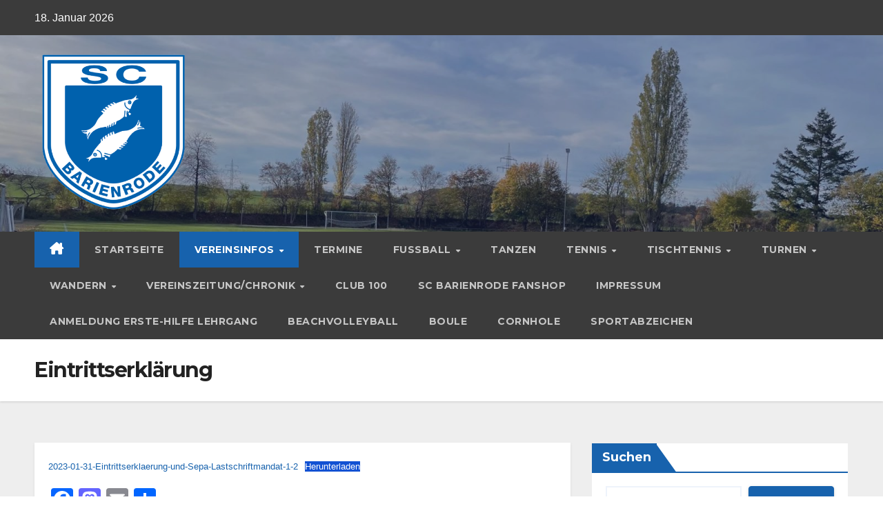

--- FILE ---
content_type: text/html; charset=UTF-8
request_url: https://sc-barienrode.de/vereinsinfos/eintrittserklaerung/
body_size: 27188
content:
<!DOCTYPE html>
<html lang="de">
<head>
<meta charset="UTF-8">
<meta name="viewport" content="width=device-width, initial-scale=1">
<link rel="profile" href="http://gmpg.org/xfn/11">
<title>Eintrittserklärung</title>
<meta name='robots' content='max-image-preview:large' />
<link rel='dns-prefetch' href='//static.addtoany.com' />
<link rel="alternate" type="application/rss+xml" title=" &raquo; Feed" href="https://sc-barienrode.de/feed/" />
<link rel="alternate" type="application/rss+xml" title=" &raquo; Kommentar-Feed" href="https://sc-barienrode.de/comments/feed/" />
<link rel="alternate" title="oEmbed (JSON)" type="application/json+oembed" href="https://sc-barienrode.de/wp-json/oembed/1.0/embed?url=https%3A%2F%2Fsc-barienrode.de%2Fvereinsinfos%2Feintrittserklaerung%2F" />
<link rel="alternate" title="oEmbed (XML)" type="text/xml+oembed" href="https://sc-barienrode.de/wp-json/oembed/1.0/embed?url=https%3A%2F%2Fsc-barienrode.de%2Fvereinsinfos%2Feintrittserklaerung%2F&#038;format=xml" />
<style id='wp-img-auto-sizes-contain-inline-css'>
img:is([sizes=auto i],[sizes^="auto," i]){contain-intrinsic-size:3000px 1500px}
/*# sourceURL=wp-img-auto-sizes-contain-inline-css */
</style>
<link rel='stylesheet' id='tsvg-block-css-css' href='https://sc-barienrode.de/wp-content/plugins/gallery-videos/admin/css/tsvg-block.css?ver=2.4.9' media='all' />
<style id='wp-emoji-styles-inline-css'>

	img.wp-smiley, img.emoji {
		display: inline !important;
		border: none !important;
		box-shadow: none !important;
		height: 1em !important;
		width: 1em !important;
		margin: 0 0.07em !important;
		vertical-align: -0.1em !important;
		background: none !important;
		padding: 0 !important;
	}
/*# sourceURL=wp-emoji-styles-inline-css */
</style>
<style id='wp-block-library-inline-css'>
:root{--wp-block-synced-color:#7a00df;--wp-block-synced-color--rgb:122,0,223;--wp-bound-block-color:var(--wp-block-synced-color);--wp-editor-canvas-background:#ddd;--wp-admin-theme-color:#007cba;--wp-admin-theme-color--rgb:0,124,186;--wp-admin-theme-color-darker-10:#006ba1;--wp-admin-theme-color-darker-10--rgb:0,107,160.5;--wp-admin-theme-color-darker-20:#005a87;--wp-admin-theme-color-darker-20--rgb:0,90,135;--wp-admin-border-width-focus:2px}@media (min-resolution:192dpi){:root{--wp-admin-border-width-focus:1.5px}}.wp-element-button{cursor:pointer}:root .has-very-light-gray-background-color{background-color:#eee}:root .has-very-dark-gray-background-color{background-color:#313131}:root .has-very-light-gray-color{color:#eee}:root .has-very-dark-gray-color{color:#313131}:root .has-vivid-green-cyan-to-vivid-cyan-blue-gradient-background{background:linear-gradient(135deg,#00d084,#0693e3)}:root .has-purple-crush-gradient-background{background:linear-gradient(135deg,#34e2e4,#4721fb 50%,#ab1dfe)}:root .has-hazy-dawn-gradient-background{background:linear-gradient(135deg,#faaca8,#dad0ec)}:root .has-subdued-olive-gradient-background{background:linear-gradient(135deg,#fafae1,#67a671)}:root .has-atomic-cream-gradient-background{background:linear-gradient(135deg,#fdd79a,#004a59)}:root .has-nightshade-gradient-background{background:linear-gradient(135deg,#330968,#31cdcf)}:root .has-midnight-gradient-background{background:linear-gradient(135deg,#020381,#2874fc)}:root{--wp--preset--font-size--normal:16px;--wp--preset--font-size--huge:42px}.has-regular-font-size{font-size:1em}.has-larger-font-size{font-size:2.625em}.has-normal-font-size{font-size:var(--wp--preset--font-size--normal)}.has-huge-font-size{font-size:var(--wp--preset--font-size--huge)}.has-text-align-center{text-align:center}.has-text-align-left{text-align:left}.has-text-align-right{text-align:right}.has-fit-text{white-space:nowrap!important}#end-resizable-editor-section{display:none}.aligncenter{clear:both}.items-justified-left{justify-content:flex-start}.items-justified-center{justify-content:center}.items-justified-right{justify-content:flex-end}.items-justified-space-between{justify-content:space-between}.screen-reader-text{border:0;clip-path:inset(50%);height:1px;margin:-1px;overflow:hidden;padding:0;position:absolute;width:1px;word-wrap:normal!important}.screen-reader-text:focus{background-color:#ddd;clip-path:none;color:#444;display:block;font-size:1em;height:auto;left:5px;line-height:normal;padding:15px 23px 14px;text-decoration:none;top:5px;width:auto;z-index:100000}html :where(.has-border-color){border-style:solid}html :where([style*=border-top-color]){border-top-style:solid}html :where([style*=border-right-color]){border-right-style:solid}html :where([style*=border-bottom-color]){border-bottom-style:solid}html :where([style*=border-left-color]){border-left-style:solid}html :where([style*=border-width]){border-style:solid}html :where([style*=border-top-width]){border-top-style:solid}html :where([style*=border-right-width]){border-right-style:solid}html :where([style*=border-bottom-width]){border-bottom-style:solid}html :where([style*=border-left-width]){border-left-style:solid}html :where(img[class*=wp-image-]){height:auto;max-width:100%}:where(figure){margin:0 0 1em}html :where(.is-position-sticky){--wp-admin--admin-bar--position-offset:var(--wp-admin--admin-bar--height,0px)}@media screen and (max-width:600px){html :where(.is-position-sticky){--wp-admin--admin-bar--position-offset:0px}}

/*# sourceURL=wp-block-library-inline-css */
</style><style id='wp-block-archives-inline-css'>
.wp-block-archives{box-sizing:border-box}.wp-block-archives-dropdown label{display:block}
/*# sourceURL=https://sc-barienrode.de/wp-includes/blocks/archives/style.min.css */
</style>
<style id='wp-block-categories-inline-css'>
.wp-block-categories{box-sizing:border-box}.wp-block-categories.alignleft{margin-right:2em}.wp-block-categories.alignright{margin-left:2em}.wp-block-categories.wp-block-categories-dropdown.aligncenter{text-align:center}.wp-block-categories .wp-block-categories__label{display:block;width:100%}
/*# sourceURL=https://sc-barienrode.de/wp-includes/blocks/categories/style.min.css */
</style>
<style id='wp-block-file-inline-css'>
.wp-block-file{box-sizing:border-box}.wp-block-file:not(.wp-element-button){font-size:.8em}.wp-block-file.aligncenter{text-align:center}.wp-block-file.alignright{text-align:right}.wp-block-file *+.wp-block-file__button{margin-left:.75em}:where(.wp-block-file){margin-bottom:1.5em}.wp-block-file__embed{margin-bottom:1em}:where(.wp-block-file__button){border-radius:2em;display:inline-block;padding:.5em 1em}:where(.wp-block-file__button):where(a):active,:where(.wp-block-file__button):where(a):focus,:where(.wp-block-file__button):where(a):hover,:where(.wp-block-file__button):where(a):visited{box-shadow:none;color:#fff;opacity:.85;text-decoration:none}
/*# sourceURL=https://sc-barienrode.de/wp-includes/blocks/file/style.min.css */
</style>
<style id='wp-block-heading-inline-css'>
h1:where(.wp-block-heading).has-background,h2:where(.wp-block-heading).has-background,h3:where(.wp-block-heading).has-background,h4:where(.wp-block-heading).has-background,h5:where(.wp-block-heading).has-background,h6:where(.wp-block-heading).has-background{padding:1.25em 2.375em}h1.has-text-align-left[style*=writing-mode]:where([style*=vertical-lr]),h1.has-text-align-right[style*=writing-mode]:where([style*=vertical-rl]),h2.has-text-align-left[style*=writing-mode]:where([style*=vertical-lr]),h2.has-text-align-right[style*=writing-mode]:where([style*=vertical-rl]),h3.has-text-align-left[style*=writing-mode]:where([style*=vertical-lr]),h3.has-text-align-right[style*=writing-mode]:where([style*=vertical-rl]),h4.has-text-align-left[style*=writing-mode]:where([style*=vertical-lr]),h4.has-text-align-right[style*=writing-mode]:where([style*=vertical-rl]),h5.has-text-align-left[style*=writing-mode]:where([style*=vertical-lr]),h5.has-text-align-right[style*=writing-mode]:where([style*=vertical-rl]),h6.has-text-align-left[style*=writing-mode]:where([style*=vertical-lr]),h6.has-text-align-right[style*=writing-mode]:where([style*=vertical-rl]){rotate:180deg}
/*# sourceURL=https://sc-barienrode.de/wp-includes/blocks/heading/style.min.css */
</style>
<style id='wp-block-latest-comments-inline-css'>
ol.wp-block-latest-comments{box-sizing:border-box;margin-left:0}:where(.wp-block-latest-comments:not([style*=line-height] .wp-block-latest-comments__comment)){line-height:1.1}:where(.wp-block-latest-comments:not([style*=line-height] .wp-block-latest-comments__comment-excerpt p)){line-height:1.8}.has-dates :where(.wp-block-latest-comments:not([style*=line-height])),.has-excerpts :where(.wp-block-latest-comments:not([style*=line-height])){line-height:1.5}.wp-block-latest-comments .wp-block-latest-comments{padding-left:0}.wp-block-latest-comments__comment{list-style:none;margin-bottom:1em}.has-avatars .wp-block-latest-comments__comment{list-style:none;min-height:2.25em}.has-avatars .wp-block-latest-comments__comment .wp-block-latest-comments__comment-excerpt,.has-avatars .wp-block-latest-comments__comment .wp-block-latest-comments__comment-meta{margin-left:3.25em}.wp-block-latest-comments__comment-excerpt p{font-size:.875em;margin:.36em 0 1.4em}.wp-block-latest-comments__comment-date{display:block;font-size:.75em}.wp-block-latest-comments .avatar,.wp-block-latest-comments__comment-avatar{border-radius:1.5em;display:block;float:left;height:2.5em;margin-right:.75em;width:2.5em}.wp-block-latest-comments[class*=-font-size] a,.wp-block-latest-comments[style*=font-size] a{font-size:inherit}
/*# sourceURL=https://sc-barienrode.de/wp-includes/blocks/latest-comments/style.min.css */
</style>
<style id='wp-block-latest-posts-inline-css'>
.wp-block-latest-posts{box-sizing:border-box}.wp-block-latest-posts.alignleft{margin-right:2em}.wp-block-latest-posts.alignright{margin-left:2em}.wp-block-latest-posts.wp-block-latest-posts__list{list-style:none}.wp-block-latest-posts.wp-block-latest-posts__list li{clear:both;overflow-wrap:break-word}.wp-block-latest-posts.is-grid{display:flex;flex-wrap:wrap}.wp-block-latest-posts.is-grid li{margin:0 1.25em 1.25em 0;width:100%}@media (min-width:600px){.wp-block-latest-posts.columns-2 li{width:calc(50% - .625em)}.wp-block-latest-posts.columns-2 li:nth-child(2n){margin-right:0}.wp-block-latest-posts.columns-3 li{width:calc(33.33333% - .83333em)}.wp-block-latest-posts.columns-3 li:nth-child(3n){margin-right:0}.wp-block-latest-posts.columns-4 li{width:calc(25% - .9375em)}.wp-block-latest-posts.columns-4 li:nth-child(4n){margin-right:0}.wp-block-latest-posts.columns-5 li{width:calc(20% - 1em)}.wp-block-latest-posts.columns-5 li:nth-child(5n){margin-right:0}.wp-block-latest-posts.columns-6 li{width:calc(16.66667% - 1.04167em)}.wp-block-latest-posts.columns-6 li:nth-child(6n){margin-right:0}}:root :where(.wp-block-latest-posts.is-grid){padding:0}:root :where(.wp-block-latest-posts.wp-block-latest-posts__list){padding-left:0}.wp-block-latest-posts__post-author,.wp-block-latest-posts__post-date{display:block;font-size:.8125em}.wp-block-latest-posts__post-excerpt,.wp-block-latest-posts__post-full-content{margin-bottom:1em;margin-top:.5em}.wp-block-latest-posts__featured-image a{display:inline-block}.wp-block-latest-posts__featured-image img{height:auto;max-width:100%;width:auto}.wp-block-latest-posts__featured-image.alignleft{float:left;margin-right:1em}.wp-block-latest-posts__featured-image.alignright{float:right;margin-left:1em}.wp-block-latest-posts__featured-image.aligncenter{margin-bottom:1em;text-align:center}
/*# sourceURL=https://sc-barienrode.de/wp-includes/blocks/latest-posts/style.min.css */
</style>
<style id='wp-block-search-inline-css'>
.wp-block-search__button{margin-left:10px;word-break:normal}.wp-block-search__button.has-icon{line-height:0}.wp-block-search__button svg{height:1.25em;min-height:24px;min-width:24px;width:1.25em;fill:currentColor;vertical-align:text-bottom}:where(.wp-block-search__button){border:1px solid #ccc;padding:6px 10px}.wp-block-search__inside-wrapper{display:flex;flex:auto;flex-wrap:nowrap;max-width:100%}.wp-block-search__label{width:100%}.wp-block-search.wp-block-search__button-only .wp-block-search__button{box-sizing:border-box;display:flex;flex-shrink:0;justify-content:center;margin-left:0;max-width:100%}.wp-block-search.wp-block-search__button-only .wp-block-search__inside-wrapper{min-width:0!important;transition-property:width}.wp-block-search.wp-block-search__button-only .wp-block-search__input{flex-basis:100%;transition-duration:.3s}.wp-block-search.wp-block-search__button-only.wp-block-search__searchfield-hidden,.wp-block-search.wp-block-search__button-only.wp-block-search__searchfield-hidden .wp-block-search__inside-wrapper{overflow:hidden}.wp-block-search.wp-block-search__button-only.wp-block-search__searchfield-hidden .wp-block-search__input{border-left-width:0!important;border-right-width:0!important;flex-basis:0;flex-grow:0;margin:0;min-width:0!important;padding-left:0!important;padding-right:0!important;width:0!important}:where(.wp-block-search__input){appearance:none;border:1px solid #949494;flex-grow:1;font-family:inherit;font-size:inherit;font-style:inherit;font-weight:inherit;letter-spacing:inherit;line-height:inherit;margin-left:0;margin-right:0;min-width:3rem;padding:8px;text-decoration:unset!important;text-transform:inherit}:where(.wp-block-search__button-inside .wp-block-search__inside-wrapper){background-color:#fff;border:1px solid #949494;box-sizing:border-box;padding:4px}:where(.wp-block-search__button-inside .wp-block-search__inside-wrapper) .wp-block-search__input{border:none;border-radius:0;padding:0 4px}:where(.wp-block-search__button-inside .wp-block-search__inside-wrapper) .wp-block-search__input:focus{outline:none}:where(.wp-block-search__button-inside .wp-block-search__inside-wrapper) :where(.wp-block-search__button){padding:4px 8px}.wp-block-search.aligncenter .wp-block-search__inside-wrapper{margin:auto}.wp-block[data-align=right] .wp-block-search.wp-block-search__button-only .wp-block-search__inside-wrapper{float:right}
/*# sourceURL=https://sc-barienrode.de/wp-includes/blocks/search/style.min.css */
</style>
<style id='wp-block-search-theme-inline-css'>
.wp-block-search .wp-block-search__label{font-weight:700}.wp-block-search__button{border:1px solid #ccc;padding:.375em .625em}
/*# sourceURL=https://sc-barienrode.de/wp-includes/blocks/search/theme.min.css */
</style>
<style id='wp-block-group-inline-css'>
.wp-block-group{box-sizing:border-box}:where(.wp-block-group.wp-block-group-is-layout-constrained){position:relative}
/*# sourceURL=https://sc-barienrode.de/wp-includes/blocks/group/style.min.css */
</style>
<style id='wp-block-group-theme-inline-css'>
:where(.wp-block-group.has-background){padding:1.25em 2.375em}
/*# sourceURL=https://sc-barienrode.de/wp-includes/blocks/group/theme.min.css */
</style>
<style id='global-styles-inline-css'>
:root{--wp--preset--aspect-ratio--square: 1;--wp--preset--aspect-ratio--4-3: 4/3;--wp--preset--aspect-ratio--3-4: 3/4;--wp--preset--aspect-ratio--3-2: 3/2;--wp--preset--aspect-ratio--2-3: 2/3;--wp--preset--aspect-ratio--16-9: 16/9;--wp--preset--aspect-ratio--9-16: 9/16;--wp--preset--color--black: #000000;--wp--preset--color--cyan-bluish-gray: #abb8c3;--wp--preset--color--white: #ffffff;--wp--preset--color--pale-pink: #f78da7;--wp--preset--color--vivid-red: #cf2e2e;--wp--preset--color--luminous-vivid-orange: #ff6900;--wp--preset--color--luminous-vivid-amber: #fcb900;--wp--preset--color--light-green-cyan: #7bdcb5;--wp--preset--color--vivid-green-cyan: #00d084;--wp--preset--color--pale-cyan-blue: #8ed1fc;--wp--preset--color--vivid-cyan-blue: #0693e3;--wp--preset--color--vivid-purple: #9b51e0;--wp--preset--gradient--vivid-cyan-blue-to-vivid-purple: linear-gradient(135deg,rgb(6,147,227) 0%,rgb(155,81,224) 100%);--wp--preset--gradient--light-green-cyan-to-vivid-green-cyan: linear-gradient(135deg,rgb(122,220,180) 0%,rgb(0,208,130) 100%);--wp--preset--gradient--luminous-vivid-amber-to-luminous-vivid-orange: linear-gradient(135deg,rgb(252,185,0) 0%,rgb(255,105,0) 100%);--wp--preset--gradient--luminous-vivid-orange-to-vivid-red: linear-gradient(135deg,rgb(255,105,0) 0%,rgb(207,46,46) 100%);--wp--preset--gradient--very-light-gray-to-cyan-bluish-gray: linear-gradient(135deg,rgb(238,238,238) 0%,rgb(169,184,195) 100%);--wp--preset--gradient--cool-to-warm-spectrum: linear-gradient(135deg,rgb(74,234,220) 0%,rgb(151,120,209) 20%,rgb(207,42,186) 40%,rgb(238,44,130) 60%,rgb(251,105,98) 80%,rgb(254,248,76) 100%);--wp--preset--gradient--blush-light-purple: linear-gradient(135deg,rgb(255,206,236) 0%,rgb(152,150,240) 100%);--wp--preset--gradient--blush-bordeaux: linear-gradient(135deg,rgb(254,205,165) 0%,rgb(254,45,45) 50%,rgb(107,0,62) 100%);--wp--preset--gradient--luminous-dusk: linear-gradient(135deg,rgb(255,203,112) 0%,rgb(199,81,192) 50%,rgb(65,88,208) 100%);--wp--preset--gradient--pale-ocean: linear-gradient(135deg,rgb(255,245,203) 0%,rgb(182,227,212) 50%,rgb(51,167,181) 100%);--wp--preset--gradient--electric-grass: linear-gradient(135deg,rgb(202,248,128) 0%,rgb(113,206,126) 100%);--wp--preset--gradient--midnight: linear-gradient(135deg,rgb(2,3,129) 0%,rgb(40,116,252) 100%);--wp--preset--font-size--small: 13px;--wp--preset--font-size--medium: 20px;--wp--preset--font-size--large: 36px;--wp--preset--font-size--x-large: 42px;--wp--preset--spacing--20: 0.44rem;--wp--preset--spacing--30: 0.67rem;--wp--preset--spacing--40: 1rem;--wp--preset--spacing--50: 1.5rem;--wp--preset--spacing--60: 2.25rem;--wp--preset--spacing--70: 3.38rem;--wp--preset--spacing--80: 5.06rem;--wp--preset--shadow--natural: 6px 6px 9px rgba(0, 0, 0, 0.2);--wp--preset--shadow--deep: 12px 12px 50px rgba(0, 0, 0, 0.4);--wp--preset--shadow--sharp: 6px 6px 0px rgba(0, 0, 0, 0.2);--wp--preset--shadow--outlined: 6px 6px 0px -3px rgb(255, 255, 255), 6px 6px rgb(0, 0, 0);--wp--preset--shadow--crisp: 6px 6px 0px rgb(0, 0, 0);}:root :where(.is-layout-flow) > :first-child{margin-block-start: 0;}:root :where(.is-layout-flow) > :last-child{margin-block-end: 0;}:root :where(.is-layout-flow) > *{margin-block-start: 24px;margin-block-end: 0;}:root :where(.is-layout-constrained) > :first-child{margin-block-start: 0;}:root :where(.is-layout-constrained) > :last-child{margin-block-end: 0;}:root :where(.is-layout-constrained) > *{margin-block-start: 24px;margin-block-end: 0;}:root :where(.is-layout-flex){gap: 24px;}:root :where(.is-layout-grid){gap: 24px;}body .is-layout-flex{display: flex;}.is-layout-flex{flex-wrap: wrap;align-items: center;}.is-layout-flex > :is(*, div){margin: 0;}body .is-layout-grid{display: grid;}.is-layout-grid > :is(*, div){margin: 0;}.has-black-color{color: var(--wp--preset--color--black) !important;}.has-cyan-bluish-gray-color{color: var(--wp--preset--color--cyan-bluish-gray) !important;}.has-white-color{color: var(--wp--preset--color--white) !important;}.has-pale-pink-color{color: var(--wp--preset--color--pale-pink) !important;}.has-vivid-red-color{color: var(--wp--preset--color--vivid-red) !important;}.has-luminous-vivid-orange-color{color: var(--wp--preset--color--luminous-vivid-orange) !important;}.has-luminous-vivid-amber-color{color: var(--wp--preset--color--luminous-vivid-amber) !important;}.has-light-green-cyan-color{color: var(--wp--preset--color--light-green-cyan) !important;}.has-vivid-green-cyan-color{color: var(--wp--preset--color--vivid-green-cyan) !important;}.has-pale-cyan-blue-color{color: var(--wp--preset--color--pale-cyan-blue) !important;}.has-vivid-cyan-blue-color{color: var(--wp--preset--color--vivid-cyan-blue) !important;}.has-vivid-purple-color{color: var(--wp--preset--color--vivid-purple) !important;}.has-black-background-color{background-color: var(--wp--preset--color--black) !important;}.has-cyan-bluish-gray-background-color{background-color: var(--wp--preset--color--cyan-bluish-gray) !important;}.has-white-background-color{background-color: var(--wp--preset--color--white) !important;}.has-pale-pink-background-color{background-color: var(--wp--preset--color--pale-pink) !important;}.has-vivid-red-background-color{background-color: var(--wp--preset--color--vivid-red) !important;}.has-luminous-vivid-orange-background-color{background-color: var(--wp--preset--color--luminous-vivid-orange) !important;}.has-luminous-vivid-amber-background-color{background-color: var(--wp--preset--color--luminous-vivid-amber) !important;}.has-light-green-cyan-background-color{background-color: var(--wp--preset--color--light-green-cyan) !important;}.has-vivid-green-cyan-background-color{background-color: var(--wp--preset--color--vivid-green-cyan) !important;}.has-pale-cyan-blue-background-color{background-color: var(--wp--preset--color--pale-cyan-blue) !important;}.has-vivid-cyan-blue-background-color{background-color: var(--wp--preset--color--vivid-cyan-blue) !important;}.has-vivid-purple-background-color{background-color: var(--wp--preset--color--vivid-purple) !important;}.has-black-border-color{border-color: var(--wp--preset--color--black) !important;}.has-cyan-bluish-gray-border-color{border-color: var(--wp--preset--color--cyan-bluish-gray) !important;}.has-white-border-color{border-color: var(--wp--preset--color--white) !important;}.has-pale-pink-border-color{border-color: var(--wp--preset--color--pale-pink) !important;}.has-vivid-red-border-color{border-color: var(--wp--preset--color--vivid-red) !important;}.has-luminous-vivid-orange-border-color{border-color: var(--wp--preset--color--luminous-vivid-orange) !important;}.has-luminous-vivid-amber-border-color{border-color: var(--wp--preset--color--luminous-vivid-amber) !important;}.has-light-green-cyan-border-color{border-color: var(--wp--preset--color--light-green-cyan) !important;}.has-vivid-green-cyan-border-color{border-color: var(--wp--preset--color--vivid-green-cyan) !important;}.has-pale-cyan-blue-border-color{border-color: var(--wp--preset--color--pale-cyan-blue) !important;}.has-vivid-cyan-blue-border-color{border-color: var(--wp--preset--color--vivid-cyan-blue) !important;}.has-vivid-purple-border-color{border-color: var(--wp--preset--color--vivid-purple) !important;}.has-vivid-cyan-blue-to-vivid-purple-gradient-background{background: var(--wp--preset--gradient--vivid-cyan-blue-to-vivid-purple) !important;}.has-light-green-cyan-to-vivid-green-cyan-gradient-background{background: var(--wp--preset--gradient--light-green-cyan-to-vivid-green-cyan) !important;}.has-luminous-vivid-amber-to-luminous-vivid-orange-gradient-background{background: var(--wp--preset--gradient--luminous-vivid-amber-to-luminous-vivid-orange) !important;}.has-luminous-vivid-orange-to-vivid-red-gradient-background{background: var(--wp--preset--gradient--luminous-vivid-orange-to-vivid-red) !important;}.has-very-light-gray-to-cyan-bluish-gray-gradient-background{background: var(--wp--preset--gradient--very-light-gray-to-cyan-bluish-gray) !important;}.has-cool-to-warm-spectrum-gradient-background{background: var(--wp--preset--gradient--cool-to-warm-spectrum) !important;}.has-blush-light-purple-gradient-background{background: var(--wp--preset--gradient--blush-light-purple) !important;}.has-blush-bordeaux-gradient-background{background: var(--wp--preset--gradient--blush-bordeaux) !important;}.has-luminous-dusk-gradient-background{background: var(--wp--preset--gradient--luminous-dusk) !important;}.has-pale-ocean-gradient-background{background: var(--wp--preset--gradient--pale-ocean) !important;}.has-electric-grass-gradient-background{background: var(--wp--preset--gradient--electric-grass) !important;}.has-midnight-gradient-background{background: var(--wp--preset--gradient--midnight) !important;}.has-small-font-size{font-size: var(--wp--preset--font-size--small) !important;}.has-medium-font-size{font-size: var(--wp--preset--font-size--medium) !important;}.has-large-font-size{font-size: var(--wp--preset--font-size--large) !important;}.has-x-large-font-size{font-size: var(--wp--preset--font-size--x-large) !important;}
/*# sourceURL=global-styles-inline-css */
</style>

<style id='classic-theme-styles-inline-css'>
/*! This file is auto-generated */
.wp-block-button__link{color:#fff;background-color:#32373c;border-radius:9999px;box-shadow:none;text-decoration:none;padding:calc(.667em + 2px) calc(1.333em + 2px);font-size:1.125em}.wp-block-file__button{background:#32373c;color:#fff;text-decoration:none}
/*# sourceURL=/wp-includes/css/classic-themes.min.css */
</style>
<link rel='stylesheet' id='contact-form-7-css' href='https://sc-barienrode.de/wp-content/plugins/contact-form-7/includes/css/styles.css?ver=6.1.4' media='all' />
<link rel='stylesheet' id='easy-facebook-likebox-custom-fonts-css' href='https://sc-barienrode.de/wp-content/plugins/easy-facebook-likebox/frontend/assets/css/esf-custom-fonts.css?ver=6.9' media='all' />
<link rel='stylesheet' id='easy-facebook-likebox-popup-styles-css' href='https://sc-barienrode.de/wp-content/plugins/easy-facebook-likebox/facebook/frontend/assets/css/esf-free-popup.css?ver=6.7.2' media='all' />
<link rel='stylesheet' id='easy-facebook-likebox-frontend-css' href='https://sc-barienrode.de/wp-content/plugins/easy-facebook-likebox/facebook/frontend/assets/css/easy-facebook-likebox-frontend.css?ver=6.7.2' media='all' />
<link rel='stylesheet' id='easy-facebook-likebox-customizer-style-css' href='https://sc-barienrode.de/wp-admin/admin-ajax.php?action=easy-facebook-likebox-customizer-style&#038;ver=6.7.2' media='all' />
<link rel='stylesheet' id='events-manager-css' href='https://sc-barienrode.de/wp-content/plugins/events-manager/includes/css/events-manager.min.css?ver=7.2.3.1' media='all' />
<link rel='stylesheet' id='tsvg-fonts-css' href='https://sc-barienrode.de/wp-content/plugins/gallery-videos/public/css/tsvg-fonts.css?ver=2.4.9' media='all' />
<link rel='stylesheet' id='newsup-fonts-css' href='https://sc-barienrode.de/wp-content/uploads/fonts/76883c301b420450a31c06888aaafd98/font.css?v=1698335702' media='all' />
<link rel='stylesheet' id='bootstrap-css' href='https://sc-barienrode.de/wp-content/themes/newsup/css/bootstrap.css?ver=6.9' media='all' />
<link rel='stylesheet' id='newsup-style-css' href='https://sc-barienrode.de/wp-content/themes/newsup/style.css?ver=6.9' media='all' />
<link rel='stylesheet' id='newsup-default-css' href='https://sc-barienrode.de/wp-content/themes/newsup/css/colors/default.css?ver=6.9' media='all' />
<link rel='stylesheet' id='font-awesome-5-all-css' href='https://sc-barienrode.de/wp-content/themes/newsup/css/font-awesome/css/all.min.css?ver=6.9' media='all' />
<link rel='stylesheet' id='font-awesome-4-shim-css' href='https://sc-barienrode.de/wp-content/themes/newsup/css/font-awesome/css/v4-shims.min.css?ver=6.9' media='all' />
<link rel='stylesheet' id='owl-carousel-css' href='https://sc-barienrode.de/wp-content/themes/newsup/css/owl.carousel.css?ver=6.9' media='all' />
<link rel='stylesheet' id='smartmenus-css' href='https://sc-barienrode.de/wp-content/themes/newsup/css/jquery.smartmenus.bootstrap.css?ver=6.9' media='all' />
<link rel='stylesheet' id='newsup-custom-css-css' href='https://sc-barienrode.de/wp-content/themes/newsup/inc/ansar/customize/css/customizer.css?ver=1.0' media='all' />
<link rel='stylesheet' id='esf-custom-fonts-css' href='https://sc-barienrode.de/wp-content/plugins/easy-facebook-likebox/frontend/assets/css/esf-custom-fonts.css?ver=6.9' media='all' />
<link rel='stylesheet' id='esf-insta-frontend-css' href='https://sc-barienrode.de/wp-content/plugins/easy-facebook-likebox//instagram/frontend/assets/css/esf-insta-frontend.css?ver=6.9' media='all' />
<link rel='stylesheet' id='esf-insta-customizer-style-css' href='https://sc-barienrode.de/wp-admin/admin-ajax.php?action=esf-insta-customizer-style&#038;ver=6.9' media='all' />
<link rel='stylesheet' id='addtoany-css' href='https://sc-barienrode.de/wp-content/plugins/add-to-any/addtoany.min.css?ver=1.16' media='all' />
<script id="addtoany-core-js-before">
window.a2a_config=window.a2a_config||{};a2a_config.callbacks=[];a2a_config.overlays=[];a2a_config.templates={};a2a_localize = {
	Share: "Teilen",
	Save: "Speichern",
	Subscribe: "Abonnieren",
	Email: "E-Mail",
	Bookmark: "Lesezeichen",
	ShowAll: "Alle anzeigen",
	ShowLess: "Weniger anzeigen",
	FindServices: "Dienst(e) suchen",
	FindAnyServiceToAddTo: "Um weitere Dienste ergänzen",
	PoweredBy: "Präsentiert von",
	ShareViaEmail: "Teilen via E-Mail",
	SubscribeViaEmail: "Via E-Mail abonnieren",
	BookmarkInYourBrowser: "Lesezeichen in deinem Browser",
	BookmarkInstructions: "Drücke Ctrl+D oder \u2318+D um diese Seite bei den Lesenzeichen zu speichern.",
	AddToYourFavorites: "Zu deinen Favoriten hinzufügen",
	SendFromWebOrProgram: "Senden von jeder E-Mail Adresse oder E-Mail-Programm",
	EmailProgram: "E-Mail-Programm",
	More: "Mehr&#8230;",
	ThanksForSharing: "Thanks for sharing!",
	ThanksForFollowing: "Thanks for following!"
};


//# sourceURL=addtoany-core-js-before
</script>
<script defer src="https://static.addtoany.com/menu/page.js" id="addtoany-core-js"></script>
<script src="https://sc-barienrode.de/wp-includes/js/jquery/jquery.min.js?ver=3.7.1" id="jquery-core-js"></script>
<script src="https://sc-barienrode.de/wp-includes/js/jquery/jquery-migrate.min.js?ver=3.4.1" id="jquery-migrate-js"></script>
<script defer src="https://sc-barienrode.de/wp-content/plugins/add-to-any/addtoany.min.js?ver=1.1" id="addtoany-jquery-js"></script>
<script src="https://sc-barienrode.de/wp-content/plugins/easy-facebook-likebox/facebook/frontend/assets/js/esf-free-popup.min.js?ver=6.7.2" id="easy-facebook-likebox-popup-script-js"></script>
<script id="easy-facebook-likebox-public-script-js-extra">
var public_ajax = {"ajax_url":"https://sc-barienrode.de/wp-admin/admin-ajax.php","efbl_is_fb_pro":""};
//# sourceURL=easy-facebook-likebox-public-script-js-extra
</script>
<script src="https://sc-barienrode.de/wp-content/plugins/easy-facebook-likebox/facebook/frontend/assets/js/public.js?ver=6.7.2" id="easy-facebook-likebox-public-script-js"></script>
<script src="https://sc-barienrode.de/wp-includes/js/jquery/ui/core.min.js?ver=1.13.3" id="jquery-ui-core-js"></script>
<script src="https://sc-barienrode.de/wp-includes/js/jquery/ui/mouse.min.js?ver=1.13.3" id="jquery-ui-mouse-js"></script>
<script src="https://sc-barienrode.de/wp-includes/js/jquery/ui/sortable.min.js?ver=1.13.3" id="jquery-ui-sortable-js"></script>
<script src="https://sc-barienrode.de/wp-includes/js/jquery/ui/datepicker.min.js?ver=1.13.3" id="jquery-ui-datepicker-js"></script>
<script id="jquery-ui-datepicker-js-after">
jQuery(function(jQuery){jQuery.datepicker.setDefaults({"closeText":"Schlie\u00dfen","currentText":"Heute","monthNames":["Januar","Februar","M\u00e4rz","April","Mai","Juni","Juli","August","September","Oktober","November","Dezember"],"monthNamesShort":["Jan.","Feb.","M\u00e4rz","Apr.","Mai","Juni","Juli","Aug.","Sep.","Okt.","Nov.","Dez."],"nextText":"Weiter","prevText":"Zur\u00fcck","dayNames":["Sonntag","Montag","Dienstag","Mittwoch","Donnerstag","Freitag","Samstag"],"dayNamesShort":["So.","Mo.","Di.","Mi.","Do.","Fr.","Sa."],"dayNamesMin":["S","M","D","M","D","F","S"],"dateFormat":"d. MM yy","firstDay":1,"isRTL":false});});
//# sourceURL=jquery-ui-datepicker-js-after
</script>
<script src="https://sc-barienrode.de/wp-includes/js/jquery/ui/resizable.min.js?ver=1.13.3" id="jquery-ui-resizable-js"></script>
<script src="https://sc-barienrode.de/wp-includes/js/jquery/ui/draggable.min.js?ver=1.13.3" id="jquery-ui-draggable-js"></script>
<script src="https://sc-barienrode.de/wp-includes/js/jquery/ui/controlgroup.min.js?ver=1.13.3" id="jquery-ui-controlgroup-js"></script>
<script src="https://sc-barienrode.de/wp-includes/js/jquery/ui/checkboxradio.min.js?ver=1.13.3" id="jquery-ui-checkboxradio-js"></script>
<script src="https://sc-barienrode.de/wp-includes/js/jquery/ui/button.min.js?ver=1.13.3" id="jquery-ui-button-js"></script>
<script src="https://sc-barienrode.de/wp-includes/js/jquery/ui/dialog.min.js?ver=1.13.3" id="jquery-ui-dialog-js"></script>
<script id="events-manager-js-extra">
var EM = {"ajaxurl":"https://sc-barienrode.de/wp-admin/admin-ajax.php","locationajaxurl":"https://sc-barienrode.de/wp-admin/admin-ajax.php?action=locations_search","firstDay":"1","locale":"de","dateFormat":"yy-mm-dd","ui_css":"https://sc-barienrode.de/wp-content/plugins/events-manager/includes/css/jquery-ui/build.min.css","show24hours":"1","is_ssl":"1","autocomplete_limit":"10","calendar":{"breakpoints":{"small":560,"medium":908,"large":false},"month_format":"M Y"},"phone":"","datepicker":{"format":"d.m.y","locale":"de"},"search":{"breakpoints":{"small":650,"medium":850,"full":false}},"url":"https://sc-barienrode.de/wp-content/plugins/events-manager","assets":{"input.em-uploader":{"js":{"em-uploader":{"url":"https://sc-barienrode.de/wp-content/plugins/events-manager/includes/js/em-uploader.js?v=7.2.3.1","event":"em_uploader_ready"}}},".em-event-editor":{"js":{"event-editor":{"url":"https://sc-barienrode.de/wp-content/plugins/events-manager/includes/js/events-manager-event-editor.js?v=7.2.3.1","event":"em_event_editor_ready"}},"css":{"event-editor":"https://sc-barienrode.de/wp-content/plugins/events-manager/includes/css/events-manager-event-editor.min.css?v=7.2.3.1"}},".em-recurrence-sets, .em-timezone":{"js":{"luxon":{"url":"luxon/luxon.js?v=7.2.3.1","event":"em_luxon_ready"}}},".em-booking-form, #em-booking-form, .em-booking-recurring, .em-event-booking-form":{"js":{"em-bookings":{"url":"https://sc-barienrode.de/wp-content/plugins/events-manager/includes/js/bookingsform.js?v=7.2.3.1","event":"em_booking_form_js_loaded"}}},"#em-opt-archetypes":{"js":{"archetypes":"https://sc-barienrode.de/wp-content/plugins/events-manager/includes/js/admin-archetype-editor.js?v=7.2.3.1","archetypes_ms":"https://sc-barienrode.de/wp-content/plugins/events-manager/includes/js/admin-archetypes.js?v=7.2.3.1","qs":"qs/qs.js?v=7.2.3.1"}}},"cached":"","bookingInProgress":"Bitte warte, w\u00e4hrend die Buchung abgeschickt wird.","tickets_save":"Ticket speichern","bookingajaxurl":"https://sc-barienrode.de/wp-admin/admin-ajax.php","bookings_export_save":"Buchungen exportieren","bookings_settings_save":"Einstellungen speichern","booking_delete":"Bist du dir sicher, dass du es l\u00f6schen m\u00f6chtest?","booking_offset":"30","bookings":{"submit_button":{"text":{"default":"Buchung abschicken","free":"Buchung abschicken","payment":"Buchung abschicken","processing":"Processing ..."}},"update_listener":""},"bb_full":"Ausverkauft","bb_book":"Jetzt buchen","bb_booking":"Buche ...","bb_booked":"Buchung Abgesendet","bb_error":"Buchung Fehler. Nochmal versuchen?","bb_cancel":"Stornieren","bb_canceling":"Stornieren ...","bb_cancelled":"Abgesagt","bb_cancel_error":"Stornierung Fehler. Nochmal versuchen?","txt_search":"Suche","txt_searching":"Suche...","txt_loading":"Wird geladen\u00a0\u2026","event_detach_warning":"Bist du sicher, dass du diese sich wiederholende Veranstaltung herausl\u00f6sen willst? Wenn du dies tun, verlierst du alle Buchungsinformationen und die alten wiederkehrenden Veranstaltung werden gel\u00f6scht.","delete_recurrence_warning":"Bist du sicher, dass du alle Wiederholungen dieser Veranstaltung l\u00f6schen willst? Alle Veranstaltungen werden in den Papierkorb verschoben.","disable_bookings_warning":"Bist du sicher, dass du Buchungen deaktivieren willst? Wenn du das tust und speicherst, wirst du alle bisherigen Buchungen verlieren. Wenn du nur weitere Buchungen verhindern willst, reduziere die Anzahl der verf\u00fcgbaren Pl\u00e4tze auf die Anzahl der bisherigen Buchungen.","booking_warning_cancel":"Bist du sicher, dass du deine Buchung stornieren willst?"};
//# sourceURL=events-manager-js-extra
</script>
<script src="https://sc-barienrode.de/wp-content/plugins/events-manager/includes/js/events-manager.js?ver=7.2.3.1" id="events-manager-js"></script>
<script src="https://sc-barienrode.de/wp-content/plugins/events-manager/includes/external/flatpickr/l10n/de.js?ver=7.2.3.1" id="em-flatpickr-localization-js"></script>
<script src="https://sc-barienrode.de/wp-content/themes/newsup/js/navigation.js?ver=6.9" id="newsup-navigation-js"></script>
<script src="https://sc-barienrode.de/wp-content/themes/newsup/js/bootstrap.js?ver=6.9" id="bootstrap-js"></script>
<script src="https://sc-barienrode.de/wp-content/themes/newsup/js/owl.carousel.min.js?ver=6.9" id="owl-carousel-min-js"></script>
<script src="https://sc-barienrode.de/wp-content/themes/newsup/js/jquery.smartmenus.js?ver=6.9" id="smartmenus-js-js"></script>
<script src="https://sc-barienrode.de/wp-content/themes/newsup/js/jquery.smartmenus.bootstrap.js?ver=6.9" id="bootstrap-smartmenus-js-js"></script>
<script src="https://sc-barienrode.de/wp-content/themes/newsup/js/jquery.marquee.js?ver=6.9" id="newsup-marquee-js-js"></script>
<script src="https://sc-barienrode.de/wp-content/themes/newsup/js/main.js?ver=6.9" id="newsup-main-js-js"></script>
<script src="https://sc-barienrode.de/wp-content/plugins/easy-facebook-likebox/frontend/assets/js/imagesloaded.pkgd.min.js?ver=6.9" id="imagesloaded.pkgd.min-js"></script>
<script id="esf-insta-public-js-extra">
var esf_insta = {"ajax_url":"https://sc-barienrode.de/wp-admin/admin-ajax.php","version":"free","nonce":"5f59cfdc97"};
//# sourceURL=esf-insta-public-js-extra
</script>
<script src="https://sc-barienrode.de/wp-content/plugins/easy-facebook-likebox//instagram/frontend/assets/js/esf-insta-public.js?ver=1" id="esf-insta-public-js"></script>
<link rel="https://api.w.org/" href="https://sc-barienrode.de/wp-json/" /><link rel="alternate" title="JSON" type="application/json" href="https://sc-barienrode.de/wp-json/wp/v2/pages/77" /><link rel="EditURI" type="application/rsd+xml" title="RSD" href="https://sc-barienrode.de/xmlrpc.php?rsd" />
<meta name="generator" content="WordPress 6.9" />
<link rel="canonical" href="https://sc-barienrode.de/vereinsinfos/eintrittserklaerung/" />
<link rel='shortlink' href='https://sc-barienrode.de/?p=77' />
 
<style type="text/css" id="custom-background-css">
    .wrapper { background-color: #eee; }
</style>
    <style type="text/css">
            body .site-title a,
        body .site-description {
            color: #fff;
        }

        .site-branding-text .site-title a {
                font-size: 20px;
            }

            @media only screen and (max-width: 640px) {
                .site-branding-text .site-title a {
                    font-size: 40px;

                }
            }

            @media only screen and (max-width: 375px) {
                .site-branding-text .site-title a {
                    font-size: 32px;

                }
            }

        </style>
    <link rel="icon" href="https://sc-barienrode.de/wp-content/uploads/2023/01/cropped-Logo-1-32x32.png" sizes="32x32" />
<link rel="icon" href="https://sc-barienrode.de/wp-content/uploads/2023/01/cropped-Logo-1-192x192.png" sizes="192x192" />
<link rel="apple-touch-icon" href="https://sc-barienrode.de/wp-content/uploads/2023/01/cropped-Logo-1-180x180.png" />
<meta name="msapplication-TileImage" content="https://sc-barienrode.de/wp-content/uploads/2023/01/cropped-Logo-1-270x270.png" />
		<style id="wp-custom-css">
			FARBEN:

Blau Logo:   #1762ad

Dunkel Grau:  #3b3b3b

Hell Grau:   #d3d3d3

Mittel Grau: #505050

/*==================== Site Titel =======================*/
body .site-title-footer a, body .site-description-footer
{
	color: #fff;
}
/*==================== Top Bar color ====================*/
.mg-head-detail .info-left li span.time {
	background: #1762ad;
	color: #fff;
}
.mg-headwidget .mg-head-detail {
	background: #3b3b3b;
}
.mg-head-detail .info-left li, .mg-headwidget .mg-head-detail .info-left li a , .mg-headwidget .mg-head-detail li a i, .mg-headwidget .mg-head-detail .info-right li a {
	color: #fff;
}
.mg-headwidget .mg-head-detail .info-right li a:hover, .mg-headwidget .mg-head-detail .info-right li a:focus {
	color: #1762ad;
}
.mg-headwidget .mg-head-detail li a i {
	color: #fff;
}
.mg-headwidget .mg-head-detail .info-right li a i {
	color: #fff;
}
.mg-headwidget .trans {
	background: rgba(0, 0, 0, 0.0);
}
.mg-headwidget.trans .mg-head-detail {
	background: rgba(0, 0, 0, 0.0);
	border-color: rgba(255, 255, 255, 0.1);
}
.mg-headwidget.trans .mg-head-detail .info-left li a , .mg-headwidget.trans .mg-head-detail li a i, .mg-headwidget.trans .mg-head-detail .info-right li a {
	color: #fff;
}
.mg-headwidget.trans .navbar-wp {
    background: rgba(0, 0, 0, 0.7);
}
.mg-headwidget.center .navbar-wp {
    background: #1762ad;
}
/*=== navbar Header colors ===*/
.mg-headwidget .navbar-wp {
	background: #3b3b3b;
}
.mg-headwidget .navbar-header .navbar-brand {
	color: #222;
}
.header-widget .mg-header-box .mg-social li span.icon-soci a {
    color: #999;
}
.header-widget .mg-header-box .mg-social span.icon-soci:hover a, .header-widget .mg-header-box .mg-social span.icon-soci:focus a {
    color: #1762ad;
}
.mg-headwidget .navbar-wp .navbar-nav > li> a {
	color: rgba(255,255,255,0.71);
}
.mg-headwidget .navbar-wp .navbar-nav > li > a:hover, .mg-headwidget .navbar-wp .navbar-nav > li > a:focus, .mg-headwidget .navbar-wp .navbar-nav > .active > a, .mg-headwidget .navbar-wp .navbar-nav > .active > a:hover, .mg-headwidget .navbar-wp .navbar-nav > .active > a:focus {
	color: #fff;
	background: #1762ad;
}
.mg-headwidget .navbar-default .navbar-toggle .icon-bar {
    background-color: #fff;
}
.mg-headwidget.trans .mg-head-detail .mg-social i {
    color: #fff;
}
.mg-headwidget.trans .mg-header-box-info h4, .mg-headwidget.trans .mg-header-box-info p {
	color: #fff;
}
.mg-headwidget.light .mg-head-detail{
	background: #fff;
	border-color: #eee;
}
.mg-headwidget.light .info-left li {
	color: #848582;
}
.mg-headwidget.light .mg-nav-widget-area-back .inner {
	background: #fff;
}

.post-edit-link :hover{ color:#1762ad; }
/*==================== Theme Menu ====================*/
/**Category Color **/
a.newsup-categories.category-color-1{background: #1762ad;}
a.newsup-categories.category-color-2{background: #feb236;}
a.newsup-categories.category-color-3{background: #622569;}
a.newsup-categories.category-color-4{background: #82b74b;}
/*=== navbar dropdown colors ===*/ 
.navbar-wp .dropdown-menu {
	background: #505050;
}
.navbar-wp .dropdown-menu > li > a {
	background: #505050;
	color: #fff;
}
.navbar-wp .dropdown-menu > .active > a, .navbar-wp .dropdown-menu > .active > a:hover, .navbar-wp .dropdown-menu > .active > a:focus {
	background: #1762ad;
	color: #fff;
}
.navbar-wp .dropdown-menu > li > a:hover, .navbar-wp .dropdown-menu > li > a.bg-light:hover  {
	background: #1762ad !important;
	color: #fff !important;
}
.navbar-wp .dropdown-menu li a.bg-light:hover  {
	background-color: #1762ad !important;
	color: #fff !important;
}
.navbar-wp .dropdown-menu > li > a {
	background: #505050;
	color: #fff;
}
.navbar-wp .dropdown-menu > .active > a, .navbar-wp .dropdown-menu > .active > a:hover, .navbar-wp .dropdown-menu > .active > a:focus {
	background: #1762ad;
	color: #fff;
}
.navbar-wp .dropdown-menu > li > a:hover, .navbar-wp .dropdown-menu > li > a:focus {
	background: #1762ad;
}
.navbar-wp .navbar-nav > .disabled > a, .navbar-wp .navbar-nav > .disabled > a:hover, .navbar-wp .navbar-nav > .disabled > a:focus {
	color: #ccc;
}
.mg-search-box .btn {
	background: #1762ad;
	border-color: #1762ad;
	color: #fff;
}
.mg-search-box a {
	color: rgba(255,255,255,0.71);
}
.mg-search-box a:hover, .mg-search-box a:focus {
	color: rgba(255,255,255,0.71);
}
.mobilehomebtn {
    background: #1762ad;
    color: #fff;
}

.mobilehomebtn:hover{color:#fff;}
.btn:hover, .btn:focus, .btn.focus{
	color: #fff;}
/*=== navbar drop down hover color ===*/
.navbar-base .navbar-nav > .open > a, .navbar-base .navbar-nav > .open > a:hover, .navbar-base .navbar-nav > .open > a:focus {
	color: #fff;
}
.navbar-base .navbar-nav > li > a.dropdown-form-toggle {
	color: #fff;
}
/*=== navbar toggle color ===*/ 
.navbar-default .navbar-toggle {
	color: #fff;
}
.navbar-wp .navbar-nav > li > a.dropdown-form-toggle {
	color: #fff;
}
.navbar-wp .navbar-toggle:hover, .navbar-wp .navbar-toggle:focus {
	background: rgba(0,0,0,0);
	color: #fff;
}
/*==================== Body & Global ====================*/
body {
	color: #222;
}
.mg-heading h3, .mg-heading h3 a {
	color: #212121;
}
input:not([type]), input[type="email"], input[type="number"], input[type="password"], input[type="tel"], input[type="url"], input[type="text"], textarea {
	color: #212121;
	border-color: #eef3fb;
}	
.form-control:hover, textarea:hover, input:not([type]):hover, input[type="email"]:hover, input[type="number"]:hover, input[type="password"]:hover, input[type="tel"]:hover, input[type="url"]:hover, input[type="text"]:hover, input:not([type]):focus, input[type="email"]:focus, input[type="number"]:focus, input[type="password"]:focus, input[type="tel"]:focus, input[type="url"]:focus, input[type="text"]:focus {
	border-color: #1762ad;
}
input[type="submit"], input[type="reset"],  button {
	background: #1762ad;
	border-color: #1762ad;
	color: #fff;
}
input[type="submit"]:hover, input[type="reset"]:hover, button:hover,input[type="submit"]:focus, input[type="reset"]:focus, button:focus {
	background: #002954;
	border-color: #002954;
	color: #fff;
}
a {
	color: #1762ad;
}
a:hover, a:focus {
	color: #002954;
}
blockquote{
	background: #f5f5f5;
	border-color: #1762ad;
}
blockquote::before {
	color: #1762ad;
}
blockquote::after {
	color: #1762ad;
}
.mg-search-modal .mg-search .btn {
	background: #1762ad;
	color: #fff;
}
.mg-search-modal .mg-search .btn:hover {
	background: #002954;
}
.mg-error-404 h1 i {
	color: #1762ad;
}
.grey-bg {
	background: #f4f7fc;
}
.owl-carousel .owl-controls .owl-buttons div:hover {
	background: #1762ad;
	border-color: #1762ad;
	color: #fff;
}
.owl-carousel .owl-controls .owl-buttons div:hover i {
	color: #fff;
}
.owl-carousel .owl-controls .owl-page span {
	border-color: #fff;
}
.owl-carousel .owl-controls .owl-page.active span {
	border-color: #1762ad;
}
.mg-social li a, .mg-social li span.icon-soci a {
	color: #fff !important;
}
/*==================== Section & Module ====================*/
.mg-tpt-tag-area {
    background: #fff;
}
.mg-tpt-txnlst strong {
    color: #383b42;
}
.mg-tpt-txnlst ul li a {
    color: #1762ad;
    background: #f3eeee;
}
.mg-tpt-txnlst ul li a:hover, .mg-tpt-txnlst ul li a:focus {
    color: #fff;
    background: #1762ad;
}
.mg-latest-news .bn_title span{
  border-left-color: #1762ad;
  border-color: transparent transparent transparent #1762ad; 
}
.mg-latest-news .bn_title {
  background-color: #1762ad;
}
.mg-latest-news .mg-latest-news-slider a{
  color: #222;
}
.mg-latest-news .mg-latest-news-slider a::before {
    color: #1762ad;
}
.mg-latest-news .mg-latest-news-slider a span{
  color: #1762ad;
}
.top-right-area .nav-tabs > li > a {
    border-color: #eee;
    color: #212121;
    background: #fff;
}
.top-right-area .nav-tabs .nav-link.active, .top-right-area .nav-tabs .nav-link.active:hover, .top-right-area .nav-tabs .nav-link.active:focus {
    color: #212121;
    background-color: #fff;
    border-color: #eee;
    border-bottom-color: #1762ad;
}
.title_small_post h5 a {
	color: #212121;
}	
.title_small_post h5 a:hover {
	color: #1762ad;
}	
.mg-featured-slider{
  background-color: #FFF;
}
.mg-blog-inner h4, .mg-blog-inner h4 a {
  color: #fff;
}
.mg-blog-inner .mg-blog-date, .mg-blog-inner .mg-blog-meta i, .mg-blog-inner .mg-blog-meta a {
	color: #fff;
}
.mg-sec-title {
  border-color: #1762ad;
}
.mg-sec-title h4{
    background-color: #1762ad;
    color: #fff;
}
.mg-sec-title h4::before {
    border-left-color: #1762ad;
    border-color: transparent transparent transparent #1762ad;
}
.mg-viewmr-btn{
  color: #1762ad;
}
.mg-posts-sec .small-post-content h5 a:hover, .featured_cat_slider a:hover{
  color: #1762ad;
}
.mg-posts-sec-inner .small-list-post li{
  background: #fff;
}
.small-list-post h5.title, .small-list-post h5.title a {
    color: #212121;
}
.mg-posts-sec-post{
  background: #fff;
}
.mg-posts-modul-6 .mg-sec-top-post .title a{
    color: #000;
}
.mg-post-box .title a { 
    color:#fff;
}
.mg-post-box .title a:hover { 
    color:#1762ad;
}
.mg-post-box .latest-meta { 
    color: #fff;
}
.mg-post-box .latest-meta .latest-date { 
    color:#f3f3f3;
}
.mg-post-box .latest-content { 
    color: #fff; 
}
.mg-post-bottom .mg-share-icons .mg-share span a{
	background-color: #CCD1D9;
  color: #fff;
}
.mg-post-bottom .mg-share-icons .mg-share span a:hover{
  background-color:#1762ad;
  color: #fff;
}
.mg-post-bottom .mg-share-icons .mg-share-toggle{
  background-color: #CCD1D9;
}
.mg-post-bottom .mg-share-icons .mg-share-toggle i{
  color: #fff;
}
.mg-post-bottom .mg-share-icons .mg-share-toggle:hover{
  background-color:#1762ad;
  color: #fff;
}
.mg-subscriber .overlay {
	background: #f3f3f3;
}
.mg-breadcrumb-section .overlay {
	background: #fff;
}
/*==================== post ====================*/
.mg-blog-post-box .mg-header h1 a {
	color: #000;
}
.mg-blog-post .bottom h4, .mg-blog-post .bottom h4 a {
	color: #fff;
}
.mg-blog-post .bottom h4:hover, .mg-blog-post .bottom h4 a:hover, .mg-posts-modul-6 .mg-sec-top-post .title a:hover, .mg-blog-inner h4 a:hover {
	color: #1762ad;
}
.mg-blog-post-box .small {
	color: #222;
}
.mg-blog-post-box h4.title, .mg-blog-post-box h4.title a {
	color: #212121;
}
.mg-blog-post-box h4.title:hover, .mg-blog-post-box h4.title a:hover, .mg-blog-post-box h4.title:focus, .mg-blog-post-box h4.title a:focus {
	color: #1762ad;
}
.mg-blog-category a{
    color: #fff;
    background: #1762ad;
}
.mg-blog-category a:hover {
    color: #fff;
}
.mg-blog-meta {
    color: #bdbdbd;
}
.mg-blog-meta a {
	color: #333;
}
.mg-blog-meta a:hover {
	color: #1762ad;
}
.mg-blog-meta i {
	color: #333;
}
.mg-blog-date {
	color: #333;
}
.mg-blog-post.lg .mg-blog-meta i, .mg-blog-post.lg .mg-blog-meta a , .mg-blog-post.lg .mg-blog-meta span {
	color: #fff;
}
.mg-blog-post.lg .mg-blog-meta a:hover , .mg-blog-post.lg .mg-blog-meta a:focus {
	color: #1762ad;
}
.post-form {
    color: #fff;
    background: #1762ad;
}
.mg-comments h4 {
	color: #212121;
}
.comments-area .comment-meta .comment-author img {
	border-color: #1762ad;
}
.comment-body .reply a {
    color: #fff;
    background: #1762ad;
}
.comment-body .reply a:hover, .comment-body .reply a:focus {
    color: #fff;
    background: #3b3b3b;
}
.comment-metadata .edit-link:before {
    color: #1762ad;
}
.mg-blog-author {
	background: #e8e8e8;
}
.mg-info-author-block {
	background: #fff;
	border-color: #eaeaea;
	color: #222;
}
.mg-info-author-block a {
	color: #212121;
}
.mg-info-author-block h4 {
	color: #333;
}
.mg-info-author-block h4 span {
	color: #999999;
}
.mg-info-author-block .mg-info-author-social li a {
	color: #fff;
}
.comment_section .comment-reply-link {
	background: #f0f0f0;
	color: #666;
	border-color: #f0f0f0;
}
.mg-comments a {
	color: #777;
}
.mg-comments h4 span {
	color: #999999;
}
.mg-comments .comment .media-body > p:last-child {
	border-color: #f0f0f0;
}
.mg-comments li .media-body > .small {
	color: #999;
}
.mg-comments li .media-body > p {
	border-color: #f0f0f0;
	color: #999;
}
.mg-comments .comment-list li {
	background: #fff;
	border-color: #eee;
}
.wp-block-search .wp-block-search__label,.mg-widget .wp-block-group h2  {
	background: #1762ad;
	color: #fff;
	border-color: #1762ad;
}
.wp-block-search .wp-block-search__label::before, .mg-widget .wp-block-group h2:before {
    border-left-color: #1762ad;
    border-color: transparent transparent transparent #1762ad;
}
.wp-block-search .wp-block-search__label::after, .mg-widget .wp-block-group h2::after {
	background-color: #1762ad;
}
/*==================== Sidebar ====================*/
.mg-sidebar .mg-widget {
	background: #fff;
	border-color: #eee;
}
.mg-wid-title {
	border-color: #1762ad;
}
.mg-sidebar .mg-widget h6 {
	background: #1762ad;
	color: #fff;
}
.mg-sidebar .mg-widget h6::before {
	border-left-color: #1762ad;
    border-color: transparent transparent transparent #1762ad;
}
.mg-sidebar .mg-widget ul li {
	border-color: #eee;
}
.mg-sidebar .mg-widget ul li a {
	color: #222;
}
.mg-sidebar .mg-widget ul li a:hover, .mg-sidebar .mg-widget ul li a:focus {
	color: #1762ad;
}
.mg-sidebar .mg-widget ul li .mg-blog-category a, .mg-sidebar .mg-widget ul li .mg-blog-category a:hover {
    color: #fff;
}
.mg-sidebar .mg-widget .mg-blog-post h3 a {
	color: #212121;
}
.mg-sidebar .mg-widget .mg-blog-post h3 a:hover {
	color: #1762ad;
}
.mg-sidebar .mg-widget.widget_search .btn {
	color: #fff;
	background: #1762ad;
}
.mg-sidebar .mg-widget.widget_search .btn:hover, .mg-sidebar .mg-widget.widget_search .btn:focus {
	background: #002954;
}
.mg-sidebar .mg-mailchimp-widget .btn:hover, .mg-sidebar .mg-mailchimp-widget .btn:focus {
	background: #002954;
}
.mg-sidebar .mg-widget .mg-widget-tags a, .mg-sidebar .mg-widget .tagcloud a,
.wp-block-tag-cloud a, .mg-widget .wp-block-tag-cloud a {
	background: #f3eeee;
	color: #1762ad;
	border-color: #f3eeee;
}
.wp-block-tag-cloud a:hover, .wp-block-tag-cloud a:focus,
 .wp-block-tag-cloud a:hover, .wp-block-tag-cloud a:focus,
.mg-widget .wp-block-tag-cloud a:hover  {
	color: #fff;
	background: #1762ad;
	border-color: #1762ad;
}
.mg-sidebar .mg-widget .mg-widget-tags a:hover, .mg-sidebar .mg-widget .tagcloud a:hover, .mg-sidebar .mg-widget .mg-widget-tags a:focus, .mg-sidebar .mg-widget .tagcloud a:focus {
	color: #fff;
	background: #1762ad;
	border-color: #1762ad;
}
.mg-sidebar .mg-widget .mg-social li span.icon-soci {
	color: #1762ad;
	border-color: #1762ad;
}
.mg-sidebar .mg-widget .mg-social li span.icon-soci:hover {
	color: #fff;
	background: #1762ad;
	border-color: #1762ad;
}
.mg-sidebar .mg-widget .mg-social li span.icon-soci:hover i {
	color: #fff;
}

.mg-sidebar .mg-widget .calendar_wrap table caption
{
	color: #222;
}
/*==================== general ====================*/
h1, .h1, h2, .h2, h3, .h3, h4, .h4, h5, .h5, h6, .h6 {
	color: #212121;
}

.btn {
	background: #1762ad;
	color: #fff;

}
.btn-theme, .more_btn, .more-link {
	background: #1762ad;
	color: #fff;
	border-color: #1762ad;
}
.btn-theme:hover, .btn-theme:focus, .more_btn:hover, .more_btn:focus, .more-link:hover, .more-link:focus {
	color: #fff;
	opacity: 0.8;
}
/*==================== pagination color ====================*/
.navigation.pagination .nav-links .page-numbers, .navigation.pagination .nav-links a, .single-nav-links a, .single-nav-links span  {
	background: #fff;
	color: #999;
}

.nav-next a, .nav-previous a {
	color: #000;
}
.nav-next a:hover, .nav-next a:focus, .nav-previous a:hover, .nav-previous a:focus {
	color: #1762ad;
}
.navigation.pagination .nav-links .page-numbers:hover, .navigation.pagination .nav-links .page-numbers:focus, .navigation.pagination .nav-links .page-numbers.current, .navigation.pagination .nav-links .page-numbers.current:hover,  .navigation.pagination .nav-links .page-numbers.current:focus, .single-nav-links a.current, .single-nav-links span.current, .single-nav-links a:hover, .single-nav-links span:hover, .pagination > .active > a, .pagination > .active > span, .pagination > .active > a:hover, .pagination > .active > span:hover, .pagination > .active > a:focus, .pagination > .active > span:focus {
	border-color: #1762ad;
	background: #1762ad;
	color: #fff;
}
/*==================== typo ====================*/
.mg-breadcrumb-title h1 {
	color: #222;
}
.mg-page-breadcrumb > li a {
	color: #222;
}
.mg-page-breadcrumb > li a:hover, .mg-page-breadcrumb > li a:focus {
	color: #1762ad;
}
.mg-page-breadcrumb > li + li:before {
	color: #222;
}
/*==================== blog ====================*/
.mg-comments .mg-reply:hover, .mg-comments .mg-reply:focus {
	color: #fff;
	background: #1762ad;
	border-color: #1762ad;
}
.mg-heading-bor-bt h5 {
	color: #212121;
}

#wp-calendar tbody td#today{color: #1762ad; }
/*==================== footer background ====================*/
footer .overlay {
	background: #505050;
}
footer .mg-footer-top-area h6, footer .mg-widget h6 {
	color: #fff;
}
footer .mg-widget ul li {
	color: #fff;
	border-color: #242425;
}
footer .mg-widget ul li a {
	color: #fff;
}
footer .mg-widget ul li a:hover, footer .mg-widget ul li a:focus {
	color: #1762ad;
}

footer .mg-social li span.icon-soci a {
    color: #fff;
}
.facebook{
	background: #3b5998;
	color:#fff;
} 
.twitter{
	background: #1da1f2;
	color:#fff;
}
.linkedin{
	background: #0e76a8;
	color:#fff;
}
.instagram{
	color:#fff; background: radial-gradient(circle farthest-corner at 32% 106%,#ffe17d 0,#ffcd69 10%,#fa9137 28%,#eb4141 42%,transparent 82%),linear-gradient(135deg,#234bd7 12%,#c33cbe 58%);
}
.youtube{
	background: #cd201f;
	color:#fff;
}
.pinterest {
	background: #bd081c;
	color:#fff;
}
.vimeo {
	background: #44bbff;
	color:#fff;
}
.dribbble {
	background: #ea4c89;
	color:#fff;
}
.skype {
	background: #0078ca;
	color:#fff;
}

.telegram {
	background: #0088cc;
	color:#fff;
}

.post-share-icons .email
{
	background: #222;
}

footer .mg-footer-copyright {
	background: #3b3b3b;
}
footer .mg-footer-copyright p, footer .mg-footer-copyright a {
	color: #aaaed1;
}
footer .mg-footer-copyright a:hover, footer .mg-footer-copyright a:focus {
	color: #fff;
}
footer .mg-widget p {
	color: #fff;
}

footer .mg-widget h1, footer .mg-widget h2, footer .mg-widget h3, footer .mg-widget h4, footer .mg-widget h5, footer .mg-widget h6{
color: #fff;
}
footer .mg-widget blockquote, footer .mg-widget blockquote p{
color: #212121;
}
footer .mg-widget .wp-block-code code{
color: #fff;
}
footer .mg-widget pre{
color: #fff;
}
footer .mg-widget p {
color: #fff;
}
footer .mg-widget .wp-block-calendar table caption, footer .mg-widget .wp-block-calendar table tbody {
    color: #bcbcbc;
}
footer .mg-widget .small-post-content p, footer .mg-widget .small-post-content .mg-blog-meta a{
color: #212121;
}

footer .mg-posts-modul-6 .mg-sec-top-post p{ color: #000; }

footer .mg-posts-modul-6 .mg-sec-top-post .mg-blog-meta a{ color: #000; }

footer .mg-posts-modul-6 .mg-sec-top-post .mg-blog-meta a:hover{color: #1762ad;}

footer .mg-widget.widget_search .btn {
	color: #fff;
	background: #1762ad;
	border-color: #1762ad;
}
footer .mg-widget.widget_search .btn:hover, footer .mg-widget.widget_search .btn:focus {
	background: #002954;
	border-color: #002954;
}
footer .mg-widget .mg-widget-tags a, footer .mg-widget .tagcloud a {
	background: #fff;
    color: #1762ad;
    border-color: #fff;
}
footer .mg-widget .mg-widget-tags a:hover, footer .mg-widget .tagcloud a:hover, footer .mg-widget .mg-widget-tags a:focus, footer .mg-widget .tagcloud a:focus {
	color: #fff;
	background: #1762ad;
	border-color: #1762ad;
}
.ta_upscr {
	background: #1762ad;
	border-color: #1762ad;
	color: #fff !important;
}
.ta_upscr:hover, .ta_upscr:focus {
	color: #fff;
}
/*form-control*/
.form-group label {
    color: #515151;
}
.form-control {
	border-color: #eef3fb;
}
.form-control:focus {
	border-color: #1762ad;
}
.form-group label::before {
    background-color: #dddddd;
}
.form-group label::after {
	background-color: #1762ad;
}
.woocommerce-page .products h3 {
	color: #333;
}
.woocommerce div.product .woocommerce-tabs .panel h2 {
	color: #333;
}
.related.products h2 {
	color: #333;
}
.woocommerce nav.woocommerce-pagination ul li a {
	color: #333;
}
.woocommerce nav .woocommerce-pagination ul li span {
	color: #333;
}
.woocommerce nav.woocommerce-pagination ul li a {
	border-color: #ddd;
}
.woocommerce nav .woocommerce-pagination ul li span {
	border-color: #ddd;
}
/*----woocommerce----*/ 
.woocommerce-cart table.cart td.actions .coupon .input-text {
	border-color: #ebebeb;
}
/*-theme-background-*/ 
.woocommerce nav.woocommerce-pagination ul li a:focus, .woocommerce nav.woocommerce-pagination ul li a:hover, .woocommerce nav.woocommerce-pagination ul li span.current, .woocommerce #respond input#submit, .woocommerce a.button.alt, .woocommerce button.button.alt, .woocommerce input.button.alt, .woocommerce .cart .button, .woocommerce .cart input.button, .woocommerce a.button, .woocommerce button.button, .woocommerce-page .products a.button, .woocommerce #respond input#submit, .woocommerce a.button, .woocommerce button.button, .woocommerce input.button, .woocommerce #respond input#submit.alt.disabled, .woocommerce #respond input#submit.alt.disabled:hover, .woocommerce #respond input#submit.alt:disabled, .woocommerce #respond input#submit.alt:disabled:hover, .woocommerce #respond input#submit.alt[disabled]:disabled, .woocommerce #respond input#submit.alt[disabled]:disabled:hover, .woocommerce a.button.alt.disabled, .woocommerce a.button.alt.disabled:hover, .woocommerce a.button.alt:disabled, .woocommerce a.button.alt:disabled:hover, .woocommerce a.button.alt[disabled]:disabled, .woocommerce a.button.alt[disabled]:disabled:hover, .woocommerce button.button.alt.disabled, .woocommerce button.button.alt.disabled:hover, .woocommerce button.button.alt:disabled, .woocommerce button.button.alt:disabled:hover, .woocommerce button.button.alt[disabled]:disabled, .woocommerce button.button.alt[disabled]:disabled:hover, .woocommerce input.button.alt.disabled, .woocommerce input.button.alt.disabled:hover, .woocommerce input.button.alt:disabled, .woocommerce input.button.alt:disabled:hover, .woocommerce input.button.alt[disabled]:disabled, .woocommerce input.button.alt[disabled]:disabled:hover {
	background: #1762ad;
}
.woocommerce nav.woocommerce-pagination ul li a, .woocommerce nav.woocommerce-pagination ul li span {
	background: #ebe9eb;
	color: #999;
}
/*-theme-color-*/ 
.woocommerce #respond input#submit, .woocommerce a.button.alt, .woocommerce button.button.alt, .woocommerce input.button.alt, .woocommerce-page .products .added_to_cart, .woocommerce div.product .woocommerce-tabs ul.tabs li.active, .woocommerce div.product .woocommerce-tabs ul.tabs li.active {
	color: #1762ad;
}
/*-theme-border-color-*/ 
.woocommerce-cart table.cart td.actions .coupon .input-text:hover, .woocommerce-cart table.cart td.actions .coupon .input-text:focus, .woocommerce div.product .woocommerce-tabs ul.tabs li.active, .woocommerce nav .woocommerce-pagination ul li a:focus, .woocommerce nav .woocommerce-pagination ul li a:hover, .woocommerce nav.woocommerce-pagination ul li span.current, .woocommerce nav.woocommerce-pagination ul li a:focus, .woocommerce nav.woocommerce-pagination ul li a:hover, .woocommerce nav.woocommerce-pagination ul li span.current {
	border-color: #1762ad;
}
/*-theme-secondary-background-*/ 
.woocommerce #review_form #respond .form-submit input:hover, .woocommerce-page .products a.button:hover, .woocommerce .cart .button:hover, .woocommerce .cart input.button:hover, .woocommerce #respond input#submit.alt:hover, .woocommerce a.button.alt:hover, .woocommerce button.button.alt:hover, .woocommerce input.button.alt:hover, .woocommerce #respond input#submit:hover, .woocommerce #respond input#submit:focus, .woocommerce a.button:hover, .woocommerce a.button:focus, .woocommerce button.button:hover, .woocommerce button.button:focus, .woocommerce input.button:hover, .woocommerce input.button:focus {
	background: #002954;
}
/*-theme-secondary-color-*/ 
.woocommerce div.product .woocommerce-tabs ul.tabs li a {
	color: #161c28;
}
/*-theme-color-white-*/ 
.woocommerce-page .woocommerce .woocommerce-info a, .woocommerce-page .woocommerce .woocommerce-info:before, .woocommerce-page .woocommerce-message, .woocommerce-page .woocommerce-message a, .woocommerce-page .woocommerce-message a:hover, .woocommerce-page .woocommerce-message a:focus, .woocommerce .woocommerce-message::before, .woocommerce-page .woocommerce-error, .woocommerce-page .woocommerce-error a, .woocommerce-page .woocommerce .woocommerce-error:before, .woocommerce-page .woocommerce-info, .woocommerce-page .woocommerce-info a, .woocommerce-page .woocommerce-info:before, .woocommerce-page .woocommerce .woocommerce-info, .woocommerce-cart .wc-proceed-to-checkout a .checkout-button, .woocommerce .cart .button, .woocommerce .cart input.button, .woocommerce a.button, .woocommerce button.button, .woocommerce #respond input#submit, .woocommerce a.button.alt, .woocommerce button.button.alt, .woocommerce input.button.alt, .woocommerce nav .woocommerce-pagination ul li a:focus, .woocommerce nav.woocommerce-pagination ul li a:hover, .woocommerce nav.woocommerce-pagination ul li span.current, .woocommerce #respond input#submit, .woocommerce a.button, .woocommerce button.button, .woocommerce input.button, .woocommerce-page .products a.button, .woocommerce #respond input#submit:hover, .woocommerce #respond input#submit:focus, .woocommerce a.button:hover, .woocommerce a.button:focus, .woocommerce button.button:hover, .woocommerce button.button:focus, .woocommerce input.button:hover, .woocommerce input.button:focus {
	color: #fff;
}

.woocommerce .products span.onsale, .woocommerce span.onsale {
	background: #1762ad;
}

.woocommerce-page .products a .price, .woocommerce ul.products li.product .price, .woocommerce div.product p.price, .woocommerce div.product span.price {
	color: #000;
}
.woocommerce-page .products a .price ins {
	color: #e96656;
}
.woocommerce-page .products .star-rating, .woocommerce-page .star-rating span, .woocommerce-page .stars span a {
	color: #ffc107;
}
/*woocommerce-messages*/
.woocommerce-page .woocommerce-message {
	background: #2ac56c;
}
.woocommerce-page .woocommerce-message a {
	background-color: #1762ad;
}
.woocommerce-page .woocommerce-message a:hover, .woocommerce-page .woocommerce-message a:focus {
	background-color: #388e3c;
}
.woocommerce-page .woocommerce-error {
	background: #ff5252;
}
.woocommerce-page .woocommerce-error a {
	background-color: #F47565;
}
.woocommerce-page .woocommerce-info {
	background: #4593e3;
}
.woocommerce-page .woocommerce-info a {
	background-color: #5fb8dd;
}
.woocommerce-page .woocommerce .woocommerce-info {
	background: rgb(58, 176, 226);
}
/*woocommerce-Price-Slider*/ 
.woocommerce .widget_price_filter .ui-slider .ui-slider-range {
	background: #1762ad;
}
.woocommerce .widget_price_filter .ui-slider .ui-slider-handle {
	background: #1762ad;
}
.woocommerce-page .woocommerce-ordering select {
	color: #A0A0A0;
}
/*woocommerce-price-filter*/
.woocommerce .widget_price_filter .price_slider_wrapper .ui-widget-content {
	background: #1a2128;
}
/*woocommerce-form*/
.woocommerce form .form-row input.input-text, .woocommerce form .form-row textarea {
	border-color: #ccc;
	color: #000;
}
.woocommerce form .form-row label { 
	color: #222;
}

div.wpforms-container-full .wpforms-form button[type=submit], div.wpforms-container-full .wpforms-form button[type=submit]:focus, div.wpforms-container-full .wpforms-form button[type=submit]:hover
{
    background-color: #1762ad;
    color: #fff;
}
.wp-block-search .wp-block-search__input:hover, .wp-block-search .wp-block-search__input:focus {
    border-color: #1762ad;
}
.wp-block-search .wp-block-search__button
{
    background: #1762ad;
    border-color: #1762ad;
    color: #fff;
}
.wp-block-search .wp-block-search__button:hover, .wp-block-search .wp-block-search__button:focus {
	background: #002954;
	border-color: #002954;
	color: #fff;
}
		</style>
		</head>
<body class="wp-singular page-template-default page page-id-77 page-child parent-pageid-63 wp-custom-logo wp-embed-responsive wp-theme-newsup ta-hide-date-author-in-list" >
<div id="page" class="site">
<a class="skip-link screen-reader-text" href="#content">
Zum Inhalt springen</a>
  <div class="wrapper" id="custom-background-css">
    <header class="mg-headwidget">
      <!--==================== TOP BAR ====================-->
      <div class="mg-head-detail hidden-xs">
    <div class="container-fluid">
        <div class="row align-items-center">
            <div class="col-md-6 col-xs-12">
                <ul class="info-left">
                                <li>18. Januar 2026            </li>
                        </ul>
            </div>
            <div class="col-md-6 col-xs-12">
                <ul class="mg-social info-right">
                                    </ul>
            </div>
        </div>
    </div>
</div>
      <div class="clearfix"></div>

      
      <div class="mg-nav-widget-area-back" style='background-image: url("https://sc-barienrode.de/wp-content/uploads/2023/01/cropped-2022-11-22-Unterstand-e1675065932766.jpg" );'>
                <div class="overlay">
          <div class="inner"  style="background-color:rgba(32,47,91,0.4);" > 
              <div class="container-fluid">
                  <div class="mg-nav-widget-area">
                    <div class="row align-items-center">
                      <div class="col-md-3 text-center-xs">
                        <div class="navbar-header">
                          <div class="site-logo">
                            <a href="https://sc-barienrode.de/" class="navbar-brand" rel="home"><img width="407" height="421" src="https://sc-barienrode.de/wp-content/uploads/2023/01/cropped-Logo.png" class="custom-logo" alt="" decoding="async" fetchpriority="high" srcset="https://sc-barienrode.de/wp-content/uploads/2023/01/cropped-Logo.png 407w, https://sc-barienrode.de/wp-content/uploads/2023/01/cropped-Logo-290x300.png 290w" sizes="(max-width: 407px) 100vw, 407px" /></a>                          </div>
                          <div class="site-branding-text ">
                                                            <p class="site-title"> <a href="https://sc-barienrode.de/" rel="home"></a></p>
                                                            <p class="site-description"></p>
                          </div>    
                        </div>
                      </div>
                                          </div>
                  </div>
              </div>
          </div>
        </div>
      </div>
    <div class="mg-menu-full">
      <nav class="navbar navbar-expand-lg navbar-wp">
        <div class="container-fluid">
          <!-- Right nav -->
          <div class="m-header align-items-center">
                            <a class="mobilehomebtn" href="https://sc-barienrode.de"><span class="fa-solid fa-house-chimney"></span></a>
              <!-- navbar-toggle -->
              <button class="navbar-toggler mx-auto" type="button" data-toggle="collapse" data-target="#navbar-wp" aria-controls="navbarSupportedContent" aria-expanded="false" aria-label="Navigation umschalten">
                <span class="burger">
                  <span class="burger-line"></span>
                  <span class="burger-line"></span>
                  <span class="burger-line"></span>
                </span>
              </button>
              <!-- /navbar-toggle -->
                            
          </div>
          <!-- /Right nav --> 
          <div class="collapse navbar-collapse" id="navbar-wp">
            <div class="d-md-block">
              <ul id="menu-neues-menue" class="nav navbar-nav mr-auto "><li class="active home"><a class="homebtn" href="https://sc-barienrode.de"><span class='fa-solid fa-house-chimney'></span></a></li><li id="menu-item-171" class="menu-item menu-item-type-custom menu-item-object-custom menu-item-home menu-item-171"><a class="nav-link" title="Startseite" href="https://sc-barienrode.de/">Startseite</a></li>
<li id="menu-item-189" class="menu-item menu-item-type-post_type menu-item-object-page current-page-ancestor current-menu-ancestor current-menu-parent current-page-parent current_page_parent current_page_ancestor menu-item-has-children menu-item-189 dropdown active"><a class="nav-link" title="Vereinsinfos" href="https://sc-barienrode.de/vereinsinfos/" data-toggle="dropdown" class="dropdown-toggle">Vereinsinfos </a>
<ul role="menu" class=" dropdown-menu">
	<li id="menu-item-190" class="menu-item menu-item-type-post_type menu-item-object-page menu-item-190"><a class="dropdown-item" title="Vorstand" href="https://sc-barienrode.de/vereinsinfos/vorstand/">Vorstand</a></li>
	<li id="menu-item-191" class="menu-item menu-item-type-post_type menu-item-object-page menu-item-191"><a class="dropdown-item" title="Beirat" href="https://sc-barienrode.de/vereinsinfos/beirat/">Beirat</a></li>
	<li id="menu-item-192" class="menu-item menu-item-type-post_type menu-item-object-page menu-item-192"><a class="dropdown-item" title="Hallenplan" href="https://sc-barienrode.de/vereinsinfos/hallenplan/">Hallenplan</a></li>
	<li id="menu-item-1083" class="menu-item menu-item-type-post_type menu-item-object-page menu-item-1083"><a class="dropdown-item" title="Hallenkalender" href="https://sc-barienrode.de/vereinsinfos/hallenkalender/">Hallenkalender</a></li>
	<li id="menu-item-193" class="menu-item menu-item-type-post_type menu-item-object-page menu-item-193"><a class="dropdown-item" title="Mitgliedsbeiträge" href="https://sc-barienrode.de/vereinsinfos/mitgliedsbeitraege/">Mitgliedsbeiträge</a></li>
	<li id="menu-item-194" class="menu-item menu-item-type-post_type menu-item-object-page current-menu-item page_item page-item-77 current_page_item menu-item-194 active"><a class="dropdown-item" title="Eintrittserklärung" href="https://sc-barienrode.de/vereinsinfos/eintrittserklaerung/">Eintrittserklärung</a></li>
	<li id="menu-item-195" class="menu-item menu-item-type-post_type menu-item-object-page menu-item-195"><a class="dropdown-item" title="Vereinssatzung" href="https://sc-barienrode.de/vereinsinfos/vereinssatzung/">Vereinssatzung</a></li>
	<li id="menu-item-196" class="menu-item menu-item-type-post_type menu-item-object-page menu-item-196"><a class="dropdown-item" title="Ehrenordnung" href="https://sc-barienrode.de/vereinsinfos/ehrenordnung/">Ehrenordnung</a></li>
</ul>
</li>
<li id="menu-item-184" class="menu-item menu-item-type-post_type menu-item-object-page menu-item-184"><a class="nav-link" title="Termine" href="https://sc-barienrode.de/veranstaltungen/">Termine</a></li>
<li id="menu-item-173" class="menu-item menu-item-type-post_type menu-item-object-page menu-item-has-children menu-item-173 dropdown"><a class="nav-link" title="Fußball" href="https://sc-barienrode.de/fussball/" data-toggle="dropdown" class="dropdown-toggle">Fußball </a>
<ul role="menu" class=" dropdown-menu">
	<li id="menu-item-4549" class="menu-item menu-item-type-post_type menu-item-object-page menu-item-4549"><a class="dropdown-item" title="Terminplan Sportplatz Barienrode" href="https://sc-barienrode.de/terminplan-sportplatz-barienrode/">Terminplan Sportplatz Barienrode</a></li>
	<li id="menu-item-4030" class="menu-item menu-item-type-post_type menu-item-object-page menu-item-has-children menu-item-4030 dropdown"><a class="dropdown-item" title="Herrenmannschaften" href="https://sc-barienrode.de/herrenmannschaften/">Herrenmannschaften</a>
	<ul role="menu" class=" dropdown-menu">
		<li id="menu-item-4082" class="menu-item menu-item-type-post_type menu-item-object-page menu-item-4082"><a class="dropdown-item" title="1. Herren" href="https://sc-barienrode.de/1-herren/">1. Herren</a></li>
	</ul>
</li>
	<li id="menu-item-4034" class="menu-item menu-item-type-post_type menu-item-object-page menu-item-has-children menu-item-4034 dropdown"><a class="dropdown-item" title="Jugendmannschaften" href="https://sc-barienrode.de/jugendmannschaften/">Jugendmannschaften</a>
	<ul role="menu" class=" dropdown-menu">
		<li id="menu-item-4522" class="menu-item menu-item-type-post_type menu-item-object-page menu-item-4522"><a class="dropdown-item" title="D- und C-Juniorinnen" href="https://sc-barienrode.de/juniorinnen/">D- und C-Juniorinnen</a></li>
		<li id="menu-item-4115" class="menu-item menu-item-type-post_type menu-item-object-page menu-item-has-children menu-item-4115 dropdown"><a class="dropdown-item" title="C-Jugend" href="https://sc-barienrode.de/c-jugend/">C-Jugend</a>
		<ul role="menu" class=" dropdown-menu">
			<li id="menu-item-4134" class="menu-item menu-item-type-post_type menu-item-object-page menu-item-4134"><a class="dropdown-item" title="C-Jugend-Beitragsarchiv" href="https://sc-barienrode.de/c-jugend-beitragsarchiv/">C-Jugend-Beitragsarchiv</a></li>
		</ul>
</li>
		<li id="menu-item-4038" class="menu-item menu-item-type-post_type menu-item-object-page menu-item-has-children menu-item-4038 dropdown"><a class="dropdown-item" title="9er D-Jugend" href="https://sc-barienrode.de/9er-d-jugend/">9er D-Jugend</a>
		<ul role="menu" class=" dropdown-menu">
			<li id="menu-item-4264" class="menu-item menu-item-type-post_type menu-item-object-page menu-item-4264"><a class="dropdown-item" title="D-Jugend Beitragsarchiv" href="https://sc-barienrode.de/d-jugend-beitragsarchiv/">D-Jugend Beitragsarchiv</a></li>
		</ul>
</li>
		<li id="menu-item-4042" class="menu-item menu-item-type-post_type menu-item-object-page menu-item-has-children menu-item-4042 dropdown"><a class="dropdown-item" title="E-Jugend" href="https://sc-barienrode.de/e-jugend/">E-Jugend</a>
		<ul role="menu" class=" dropdown-menu">
			<li id="menu-item-4227" class="menu-item menu-item-type-post_type menu-item-object-page menu-item-4227"><a class="dropdown-item" title="E-Jugend Beitragsarchiv" href="https://sc-barienrode.de/e-jugend-beitragsarchiv/">E-Jugend Beitragsarchiv</a></li>
		</ul>
</li>
		<li id="menu-item-4047" class="menu-item menu-item-type-post_type menu-item-object-page menu-item-has-children menu-item-4047 dropdown"><a class="dropdown-item" title="F-Jugend" href="https://sc-barienrode.de/f-jugend/">F-Jugend</a>
		<ul role="menu" class=" dropdown-menu">
			<li id="menu-item-4223" class="menu-item menu-item-type-post_type menu-item-object-page menu-item-4223"><a class="dropdown-item" title="F-Jugend Beitragsarchiv" href="https://sc-barienrode.de/f-jugend-beitragsarchiv/">F-Jugend Beitragsarchiv</a></li>
		</ul>
</li>
		<li id="menu-item-4053" class="menu-item menu-item-type-post_type menu-item-object-page menu-item-has-children menu-item-4053 dropdown"><a class="dropdown-item" title="G-Jugend" href="https://sc-barienrode.de/g-jugend/">G-Jugend</a>
		<ul role="menu" class=" dropdown-menu">
			<li id="menu-item-4172" class="menu-item menu-item-type-post_type menu-item-object-page menu-item-4172"><a class="dropdown-item" title="G-Jugend-Beitragsarchiv" href="https://sc-barienrode.de/g-jugend-beitragsarchiv/">G-Jugend-Beitragsarchiv</a></li>
		</ul>
</li>
		<li id="menu-item-6724" class="menu-item menu-item-type-post_type menu-item-object-page menu-item-6724"><a class="dropdown-item" title="Bambini 2021 oder Jünger" href="https://sc-barienrode.de/bambini/">Bambini 2021 oder Jünger</a></li>
	</ul>
</li>
	<li id="menu-item-4023" class="menu-item menu-item-type-post_type menu-item-object-page menu-item-4023"><a class="dropdown-item" title="Ansprechpartner" href="https://sc-barienrode.de/ansprechpartner/">Ansprechpartner</a></li>
	<li id="menu-item-4060" class="menu-item menu-item-type-post_type menu-item-object-page menu-item-4060"><a class="dropdown-item" title="Mitglied werden?" href="https://sc-barienrode.de/mitglied-werden/">Mitglied werden?</a></li>
</ul>
</li>
<li id="menu-item-176" class="menu-item menu-item-type-post_type menu-item-object-page menu-item-176"><a class="nav-link" title="Tanzen" href="https://sc-barienrode.de/tanzen/">Tanzen</a></li>
<li id="menu-item-178" class="menu-item menu-item-type-post_type menu-item-object-page menu-item-has-children menu-item-178 dropdown"><a class="nav-link" title="Tennis" href="https://sc-barienrode.de/tennis/" data-toggle="dropdown" class="dropdown-toggle">Tennis </a>
<ul role="menu" class=" dropdown-menu">
	<li id="menu-item-179" class="menu-item menu-item-type-post_type menu-item-object-page menu-item-179"><a class="dropdown-item" title="Ansprechpartner/in" href="https://sc-barienrode.de/tennis/ansprechpartner-in/">Ansprechpartner/in</a></li>
	<li id="menu-item-1816" class="menu-item menu-item-type-post_type menu-item-object-page menu-item-1816"><a class="dropdown-item" title="Mannschaften" href="https://sc-barienrode.de/tennis/mannschaften/">Mannschaften</a></li>
</ul>
</li>
<li id="menu-item-180" class="menu-item menu-item-type-post_type menu-item-object-page menu-item-has-children menu-item-180 dropdown"><a class="nav-link" title="Tischtennis" href="https://sc-barienrode.de/tischtennis/" data-toggle="dropdown" class="dropdown-toggle">Tischtennis </a>
<ul role="menu" class=" dropdown-menu">
	<li id="menu-item-181" class="menu-item menu-item-type-post_type menu-item-object-page menu-item-181"><a class="dropdown-item" title="Ansprechpartner/in" href="https://sc-barienrode.de/tischtennis/ansprechpartner-in/">Ansprechpartner/in</a></li>
	<li id="menu-item-1152" class="menu-item menu-item-type-post_type menu-item-object-page menu-item-1152"><a class="dropdown-item" title="Herren-Mannschaften" href="https://sc-barienrode.de/tischtennis/herren-mannschaften/">Herren-Mannschaften</a></li>
	<li id="menu-item-5539" class="menu-item menu-item-type-post_type menu-item-object-page menu-item-5539"><a class="dropdown-item" title="Punktspielkalender" href="https://sc-barienrode.de/tischtennis/hallenkalender/">Punktspielkalender</a></li>
	<li id="menu-item-1158" class="menu-item menu-item-type-post_type menu-item-object-page menu-item-1158"><a class="dropdown-item" title="Bilderarchiv" href="https://sc-barienrode.de/tischtennis/bilderarchiv/">Bilderarchiv</a></li>
</ul>
</li>
<li id="menu-item-182" class="menu-item menu-item-type-post_type menu-item-object-page menu-item-has-children menu-item-182 dropdown"><a class="nav-link" title="Turnen" href="https://sc-barienrode.de/turnen/" data-toggle="dropdown" class="dropdown-toggle">Turnen </a>
<ul role="menu" class=" dropdown-menu">
	<li id="menu-item-183" class="menu-item menu-item-type-post_type menu-item-object-page menu-item-183"><a class="dropdown-item" title="Ansprechpartner/in" href="https://sc-barienrode.de/turnen/ansprechpartner-in/">Ansprechpartner/in</a></li>
	<li id="menu-item-1305" class="menu-item menu-item-type-post_type menu-item-object-page menu-item-1305"><a class="dropdown-item" title="Turnen" href="https://sc-barienrode.de/turnen/turnen/">Turnen</a></li>
	<li id="menu-item-1304" class="menu-item menu-item-type-post_type menu-item-object-page menu-item-1304"><a class="dropdown-item" title="Gymnastik" href="https://sc-barienrode.de/turnen/gymnastik/">Gymnastik</a></li>
	<li id="menu-item-1303" class="menu-item menu-item-type-post_type menu-item-object-page menu-item-1303"><a class="dropdown-item" title="Ballsport" href="https://sc-barienrode.de/turnen/ballsport/">Ballsport</a></li>
	<li id="menu-item-1302" class="menu-item menu-item-type-post_type menu-item-object-page menu-item-1302"><a class="dropdown-item" title="Zumba®" href="https://sc-barienrode.de/turnen/zumba/">Zumba®</a></li>
	<li id="menu-item-1837" class="menu-item menu-item-type-post_type menu-item-object-page menu-item-1837"><a class="dropdown-item" title="Bilderarchiv" href="https://sc-barienrode.de/turnen/bilderarchiv/">Bilderarchiv</a></li>
</ul>
</li>
<li id="menu-item-197" class="menu-item menu-item-type-post_type menu-item-object-page menu-item-has-children menu-item-197 dropdown"><a class="nav-link" title="Wandern" href="https://sc-barienrode.de/wandern/" data-toggle="dropdown" class="dropdown-toggle">Wandern </a>
<ul role="menu" class=" dropdown-menu">
	<li id="menu-item-198" class="menu-item menu-item-type-post_type menu-item-object-page menu-item-198"><a class="dropdown-item" title="Ansprechpartner/in" href="https://sc-barienrode.de/wandern/ansprechpartner-in/">Ansprechpartner/in</a></li>
	<li id="menu-item-220" class="menu-item menu-item-type-post_type menu-item-object-page menu-item-220"><a class="dropdown-item" title="Termine" href="https://sc-barienrode.de/wandern/termine-2023/">Termine</a></li>
	<li id="menu-item-231" class="menu-item menu-item-type-post_type menu-item-object-page menu-item-231"><a class="dropdown-item" title="Aktuelle Beiträge" href="https://sc-barienrode.de/wandern/aktuelle-beitraege/">Aktuelle Beiträge</a></li>
</ul>
</li>
<li id="menu-item-360" class="menu-item menu-item-type-post_type menu-item-object-page menu-item-has-children menu-item-360 dropdown"><a class="nav-link" title="Vereinszeitung/Chronik" href="https://sc-barienrode.de/vereinszeitung-chronik/" data-toggle="dropdown" class="dropdown-toggle">Vereinszeitung/Chronik </a>
<ul role="menu" class=" dropdown-menu">
	<li id="menu-item-172" class="menu-item menu-item-type-post_type menu-item-object-page menu-item-172"><a class="dropdown-item" title="Vereinszeitung" href="https://sc-barienrode.de/vereinszeitung-chronik/chronik-vereinszeitung/">Vereinszeitung</a></li>
	<li id="menu-item-366" class="menu-item menu-item-type-post_type menu-item-object-page menu-item-366"><a class="dropdown-item" title="Chronik/Bildergalerien" href="https://sc-barienrode.de/vereinszeitung-chronik/chronik/">Chronik/Bildergalerien</a></li>
</ul>
</li>
<li id="menu-item-1998" class="menu-item menu-item-type-post_type menu-item-object-page menu-item-1998"><a class="nav-link" title="Club 100" href="https://sc-barienrode.de/club-100/">Club 100</a></li>
<li id="menu-item-2849" class="menu-item menu-item-type-post_type menu-item-object-page menu-item-2849"><a class="nav-link" title="SC Barienrode Fanshop" href="https://sc-barienrode.de/online-fan-shop/">SC Barienrode Fanshop</a></li>
<li id="menu-item-175" class="menu-item menu-item-type-post_type menu-item-object-page menu-item-175"><a class="nav-link" title="Impressum" href="https://sc-barienrode.de/impressum/">Impressum</a></li>
<li id="menu-item-7790" class="menu-item menu-item-type-post_type menu-item-object-page menu-item-7790"><a class="nav-link" title="Anmeldung Erste-Hilfe Lehrgang" href="https://sc-barienrode.de/anmeldung-erste-hilfe-lehrgang/">Anmeldung Erste-Hilfe Lehrgang</a></li>
<li id="menu-item-442" class="menu-item menu-item-type-post_type menu-item-object-page menu-item-442"><a class="nav-link" title="Beachvolleyball" href="https://sc-barienrode.de/beachvolleyball/">Beachvolleyball</a></li>
<li id="menu-item-1287" class="menu-item menu-item-type-post_type menu-item-object-page menu-item-1287"><a class="nav-link" title="Boule" href="https://sc-barienrode.de/boule/">Boule</a></li>
<li id="menu-item-200" class="menu-item menu-item-type-post_type menu-item-object-page menu-item-200"><a class="nav-link" title="Cornhole" href="https://sc-barienrode.de/cornhole/">Cornhole</a></li>
<li id="menu-item-445" class="menu-item menu-item-type-post_type menu-item-object-page menu-item-445"><a class="nav-link" title="Sportabzeichen" href="https://sc-barienrode.de/sportabzeichen/">Sportabzeichen</a></li>
</ul>            </div>      
          </div>
          <!-- Right nav -->
          <div class="desk-header d-lg-flex pl-3 ml-auto my-2 my-lg-0 position-relative align-items-center">
                      </div>
          <!-- /Right nav -->
      </div>
      </nav> <!-- /Navigation -->
    </div>
</header>
<div class="clearfix"></div> <!--==================== Newsup breadcrumb section ====================-->
<div class="mg-breadcrumb-section" style='background: url("https://sc-barienrode.de/wp-content/uploads/2023/01/cropped-2022-11-22-Unterstand-e1675065932766.jpg" ) repeat scroll center 0 #143745;'>
   <div class="overlay">       <div class="container-fluid">
        <div class="row">
          <div class="col-md-12 col-sm-12">
            <div class="mg-breadcrumb-title">
                              <h1 class="title">Eintrittserklärung</h1>
                          </div>
          </div>
        </div>
      </div>
   </div> </div>
<div class="clearfix"></div><!--==================== main content section ====================-->
<main id="content" class="page-class content">
    <div class="container-fluid">
      	<div class="row">
			<!-- Blog Area -->
			
			<div class="col-md-8">
				<div class="mg-card-box padding-20"> 
<div data-wp-interactive="core/file" class="wp-block-file"><object data-wp-bind--hidden="!state.hasPdfPreview" hidden class="wp-block-file__embed" data="https://sc-barienrode.de/wp-content/uploads/2023/01/2023-01-31-Eintrittserklaerung-und-Sepa-Lastschriftmandat-1-2.pdf" type="application/pdf" style="width:100%;height:600px" aria-label="Einbettung von 2023-01-31-Eintrittserklaerung-und-Sepa-Lastschriftmandat-1-2."></object><a id="wp-block-file--media-028752c8-b458-4bb3-8939-a3a8a724bd21" href="https://sc-barienrode.de/wp-content/uploads/2023/01/2023-01-31-Eintrittserklaerung-und-Sepa-Lastschriftmandat-1-2.pdf">2023-01-31-Eintrittserklaerung-und-Sepa-Lastschriftmandat-1-2</a><a href="https://sc-barienrode.de/wp-content/uploads/2023/01/2023-01-31-Eintrittserklaerung-und-Sepa-Lastschriftmandat-1-2.pdf" class="wp-block-file__button wp-element-button" download aria-describedby="wp-block-file--media-028752c8-b458-4bb3-8939-a3a8a724bd21">Herunterladen</a></div>
<div class="addtoany_share_save_container addtoany_content addtoany_content_bottom"><div class="a2a_kit a2a_kit_size_32 addtoany_list" data-a2a-url="https://sc-barienrode.de/vereinsinfos/eintrittserklaerung/" data-a2a-title="Eintrittserklärung"><a class="a2a_button_facebook" href="https://www.addtoany.com/add_to/facebook?linkurl=https%3A%2F%2Fsc-barienrode.de%2Fvereinsinfos%2Feintrittserklaerung%2F&amp;linkname=Eintrittserkl%C3%A4rung" title="Facebook" rel="nofollow noopener" target="_blank"></a><a class="a2a_button_mastodon" href="https://www.addtoany.com/add_to/mastodon?linkurl=https%3A%2F%2Fsc-barienrode.de%2Fvereinsinfos%2Feintrittserklaerung%2F&amp;linkname=Eintrittserkl%C3%A4rung" title="Mastodon" rel="nofollow noopener" target="_blank"></a><a class="a2a_button_email" href="https://www.addtoany.com/add_to/email?linkurl=https%3A%2F%2Fsc-barienrode.de%2Fvereinsinfos%2Feintrittserklaerung%2F&amp;linkname=Eintrittserkl%C3%A4rung" title="Email" rel="nofollow noopener" target="_blank"></a><a class="a2a_dd addtoany_share_save addtoany_share" href="https://www.addtoany.com/share"></a></div></div>	
				</div>
			</div>
			<!--Sidebar Area-->
			      			<!--sidebar-->
					<!--col-md-4-->
						<aside class="col-md-4">
							
<aside id="secondary" class="widget-area" role="complementary">
	<div id="sidebar-right" class="mg-sidebar">
		<div id="block-2" class="mg-widget widget_block widget_search"><form role="search" method="get" action="https://sc-barienrode.de/" class="wp-block-search__button-outside wp-block-search__text-button wp-block-search"    ><label class="wp-block-search__label" for="wp-block-search__input-1" >Suchen</label><div class="wp-block-search__inside-wrapper" ><input class="wp-block-search__input" id="wp-block-search__input-1" placeholder="" value="" type="search" name="s" required /><button aria-label="Suchen" class="wp-block-search__button wp-element-button" type="submit" >Suchen</button></div></form></div><div id="block-3" class="mg-widget widget_block">
<div class="wp-block-group"><div class="wp-block-group__inner-container is-layout-flow wp-block-group-is-layout-flow">
<h2 class="wp-block-heading">Neuste Beiträge</h2>


<ul class="wp-block-latest-posts__list wp-block-latest-posts"><li><a class="wp-block-latest-posts__post-title" href="https://sc-barienrode.de/mehr-als-fussball-d-c-juniorinnen-spenden-mit-herz-fuer-sternenlichter/">💙⚽ Mehr als Fußball – D- &amp; C-Juniorinnen spenden mit Herz für Sternenlichter ⚽💙</a></li>
<li><a class="wp-block-latest-posts__post-title" href="https://sc-barienrode.de/eine-turnierserie-fuer-die-ewigkeit-winter-wahnsinn-ganz-viel-herz-beim-sc-barienrode/">⚽💙 Eine Turnierserie für die Ewigkeit – Winter, Wahnsinn &amp; ganz viel Herz beim SC Barienrode</a></li>
<li><a class="wp-block-latest-posts__post-title" href="https://sc-barienrode.de/neujahrscup-2026-der-e-jugend-eis-emotionen-ein-fussballfest-mit-herz/">❄️⚽ Neujahrscup 2026 der E-Jugend – Eis, Emotionen &amp; ein Fußballfest mit Herz! ⚽❄️</a></li>
<li><a class="wp-block-latest-posts__post-title" href="https://sc-barienrode.de/eilt-neujahrscup-2026-der-e-jugend-findet-statt-trotz-schnee-mit-herz-und-voller-halle/">Eilt! ❄️⚽ Neujahrscup 2026 der E-Jugend findet statt – Trotz Schnee, mit Herz und voller Halle! ⚽❄️</a></li>
<li><a class="wp-block-latest-posts__post-title" href="https://sc-barienrode.de/barienroder-wintercup-2026-der-d-jugend-fussballherz-schlaegt-staerker-als-schnee-eis/">❄️🔥Barienroder Wintercup 2026 der D-Jugend – Fußballherz schlägt stärker als Schnee &amp; Eis!</a></li>
</ul></div></div>
</div><div id="block-4" class="mg-widget widget_block">
<div class="wp-block-group"><div class="wp-block-group__inner-container is-layout-flow wp-block-group-is-layout-flow">
<h2 class="wp-block-heading">Kommentare</h2>


<ol class="wp-block-latest-comments"><li class="wp-block-latest-comments__comment"><article><footer class="wp-block-latest-comments__comment-meta"><a class="wp-block-latest-comments__comment-author" href="https://sc-barienrode.de/mehr-als-ein-turnier-ein-tag-der-barienrode-bewegt-hat/">🔥⚽ MEHR ALS EIN TURNIER – EIN Tag, DER BARIENRODE BEWEGT HAT ⚽🔥</a> zu <a class="wp-block-latest-comments__comment-link" href="https://sc-barienrode.de/635-euro-ein-voller-herzschlag-und-ein-abend-der-groesser-ist-als-fussball/#comment-1200">⭐️„635 Euro, ein voller Herzschlag – und ein Abend, der größer ist als Fußball“</a></footer></article></li><li class="wp-block-latest-comments__comment"><article><footer class="wp-block-latest-comments__comment-meta"><span class="wp-block-latest-comments__comment-author">Hansi Schulte</span> zu <a class="wp-block-latest-comments__comment-link" href="https://sc-barienrode.de/cornhole-kracher-in-barienrode-windige-wuerfe-und-siegesjubel-beim-turnier-des-sc-barienrode/#comment-435">Cornhole-Kracher in Barienrode: Windige Würfe und Siegesjubel beim Turnier des SC Barienrode!</a></footer></article></li><li class="wp-block-latest-comments__comment"><article><footer class="wp-block-latest-comments__comment-meta"><a class="wp-block-latest-comments__comment-author" href="https://sc-barienrode.de">Bernhard</a> zu <a class="wp-block-latest-comments__comment-link" href="https://sc-barienrode.de/unfassbar-sc-clubhaus-wirtsleute-danijel-und-nikola-elek-spenden-privat-gemeinsam-500e-fuer-gemeinsame-momente-im-disneyland/#comment-47">Unfassbar: SC Clubhaus-Wirtsleute Danijel und Nikola Elek spenden privat gemeinsam 500€ für gemeinsame Momente im Disneyland.</a></footer></article></li><li class="wp-block-latest-comments__comment"><article><footer class="wp-block-latest-comments__comment-meta"><span class="wp-block-latest-comments__comment-author">Ina Suray</span> zu <a class="wp-block-latest-comments__comment-link" href="https://sc-barienrode.de/unfassbar-sc-clubhaus-wirtsleute-danijel-und-nikola-elek-spenden-privat-gemeinsam-500e-fuer-gemeinsame-momente-im-disneyland/#comment-46">Unfassbar: SC Clubhaus-Wirtsleute Danijel und Nikola Elek spenden privat gemeinsam 500€ für gemeinsame Momente im Disneyland.</a></footer></article></li></ol></div></div>
</div><div id="block-5" class="mg-widget widget_block">
<div class="wp-block-group"><div class="wp-block-group__inner-container is-layout-flow wp-block-group-is-layout-flow">
<h2 class="wp-block-heading">Archiv</h2>


<ul class="wp-block-archives-list wp-block-archives">	<li><a href='https://sc-barienrode.de/2026/01/'>Januar 2026</a></li>
	<li><a href='https://sc-barienrode.de/2025/12/'>Dezember 2025</a></li>
	<li><a href='https://sc-barienrode.de/2025/11/'>November 2025</a></li>
	<li><a href='https://sc-barienrode.de/2025/10/'>Oktober 2025</a></li>
	<li><a href='https://sc-barienrode.de/2025/09/'>September 2025</a></li>
	<li><a href='https://sc-barienrode.de/2025/08/'>August 2025</a></li>
	<li><a href='https://sc-barienrode.de/2025/07/'>Juli 2025</a></li>
	<li><a href='https://sc-barienrode.de/2025/06/'>Juni 2025</a></li>
	<li><a href='https://sc-barienrode.de/2025/05/'>Mai 2025</a></li>
	<li><a href='https://sc-barienrode.de/2025/04/'>April 2025</a></li>
	<li><a href='https://sc-barienrode.de/2025/03/'>März 2025</a></li>
	<li><a href='https://sc-barienrode.de/2025/02/'>Februar 2025</a></li>
	<li><a href='https://sc-barienrode.de/2025/01/'>Januar 2025</a></li>
	<li><a href='https://sc-barienrode.de/2024/12/'>Dezember 2024</a></li>
	<li><a href='https://sc-barienrode.de/2024/11/'>November 2024</a></li>
	<li><a href='https://sc-barienrode.de/2024/10/'>Oktober 2024</a></li>
	<li><a href='https://sc-barienrode.de/2024/09/'>September 2024</a></li>
	<li><a href='https://sc-barienrode.de/2024/08/'>August 2024</a></li>
	<li><a href='https://sc-barienrode.de/2024/06/'>Juni 2024</a></li>
	<li><a href='https://sc-barienrode.de/2024/05/'>Mai 2024</a></li>
	<li><a href='https://sc-barienrode.de/2024/04/'>April 2024</a></li>
	<li><a href='https://sc-barienrode.de/2024/03/'>März 2024</a></li>
	<li><a href='https://sc-barienrode.de/2024/02/'>Februar 2024</a></li>
	<li><a href='https://sc-barienrode.de/2024/01/'>Januar 2024</a></li>
	<li><a href='https://sc-barienrode.de/2023/12/'>Dezember 2023</a></li>
	<li><a href='https://sc-barienrode.de/2023/11/'>November 2023</a></li>
	<li><a href='https://sc-barienrode.de/2023/10/'>Oktober 2023</a></li>
	<li><a href='https://sc-barienrode.de/2023/09/'>September 2023</a></li>
	<li><a href='https://sc-barienrode.de/2023/08/'>August 2023</a></li>
	<li><a href='https://sc-barienrode.de/2023/07/'>Juli 2023</a></li>
	<li><a href='https://sc-barienrode.de/2023/06/'>Juni 2023</a></li>
	<li><a href='https://sc-barienrode.de/2023/05/'>Mai 2023</a></li>
	<li><a href='https://sc-barienrode.de/2023/04/'>April 2023</a></li>
	<li><a href='https://sc-barienrode.de/2023/03/'>März 2023</a></li>
	<li><a href='https://sc-barienrode.de/2023/02/'>Februar 2023</a></li>
	<li><a href='https://sc-barienrode.de/2023/01/'>Januar 2023</a></li>
	<li><a href='https://sc-barienrode.de/2022/11/'>November 2022</a></li>
</ul></div></div>
</div><div id="block-6" class="mg-widget widget_block">
<div class="wp-block-group"><div class="wp-block-group__inner-container is-layout-flow wp-block-group-is-layout-flow">
<h2 class="wp-block-heading">Kategorien</h2>


<ul class="wp-block-categories-list wp-block-categories">	<li class="cat-item cat-item-92"><a href="https://sc-barienrode.de/category/fussball/1-herren/">1. Herren</a>
</li>
	<li class="cat-item cat-item-87"><a href="https://sc-barienrode.de/category/fussball/9er-d-jugend/">9er-D-Jugend</a>
</li>
	<li class="cat-item cat-item-1"><a href="https://sc-barienrode.de/category/allgemein/">Allgemein</a>
</li>
	<li class="cat-item cat-item-66"><a href="https://sc-barienrode.de/category/boule/">Boule</a>
</li>
	<li class="cat-item cat-item-86"><a href="https://sc-barienrode.de/category/fussball/c-jugend/">C-Jugend</a>
</li>
	<li class="cat-item cat-item-15"><a href="https://sc-barienrode.de/category/cornhole/">Cornhole</a>
</li>
	<li class="cat-item cat-item-88"><a href="https://sc-barienrode.de/category/fussball/e-jugend/">E-Jugend</a>
</li>
	<li class="cat-item cat-item-89"><a href="https://sc-barienrode.de/category/fussball/f-jugend/">F-Jugend</a>
</li>
	<li class="cat-item cat-item-3"><a href="https://sc-barienrode.de/category/fussball/">Fußball</a>
</li>
	<li class="cat-item cat-item-90"><a href="https://sc-barienrode.de/category/fussball/g-jugend/">G-Jugend</a>
</li>
	<li class="cat-item cat-item-85"><a href="https://sc-barienrode.de/category/fussball/juniorinnen/">Juniorinnen</a>
</li>
	<li class="cat-item cat-item-2"><a href="https://sc-barienrode.de/category/sportplatz/">Sportplatz</a>
</li>
	<li class="cat-item cat-item-7"><a href="https://sc-barienrode.de/category/tanzen/">Tanzen</a>
</li>
	<li class="cat-item cat-item-5"><a href="https://sc-barienrode.de/category/tennis/">Tennis</a>
</li>
	<li class="cat-item cat-item-6"><a href="https://sc-barienrode.de/category/tischtennis/">Tischtennis</a>
</li>
	<li class="cat-item cat-item-67"><a href="https://sc-barienrode.de/category/turnen/">Turnen</a>
</li>
	<li class="cat-item cat-item-94"><a href="https://sc-barienrode.de/category/fussball/ue40/">Ü40</a>
</li>
	<li class="cat-item cat-item-8"><a href="https://sc-barienrode.de/category/wandern/">Wandern</a>
</li>
	<li class="cat-item cat-item-4"><a href="https://sc-barienrode.de/category/weitere-sportarten/">Weitere Sportarten</a>
</li>
</ul></div></div>
</div>	</div>
</aside><!-- #secondary -->
						</aside>
					<!--/col-md-4-->
				<!--/sidebar-->
						<!--Sidebar Area-->
			</div>
	</div>
</main>
    <div class="container-fluid missed-section mg-posts-sec-inner">
            </div>
    <!--==================== FOOTER AREA ====================-->
        <footer class="footer back-img" >
        <div class="overlay" >
                <!--Start mg-footer-widget-area-->
                <div class="mg-footer-widget-area">
            <div class="container-fluid">
                <div class="row">
                    <div id="block-8" class="col-md-4 rotateInDownLeft animated mg-widget widget_block"><script language="JavaScript" src="https://www.besucherzaehler-kostenlos.de/js/counter.js.php?count=1&id=sc-barienrode.de&start=0&design=3c"></script></div>                </div>
                <!--/row-->
            </div>
            <!--/container-->
        </div>
                <!--End mg-footer-widget-area-->
            <!--Start mg-footer-widget-area-->
        <div class="mg-footer-bottom-area">
            <div class="container-fluid">
                            <div class="divide-line"></div>
                            <div class="row align-items-center">
                    <!--col-md-4-->
                    <div class="col-md-6">
                        <div class="site-logo">
                            <a href="https://sc-barienrode.de/" class="navbar-brand" rel="home"><img width="407" height="421" src="https://sc-barienrode.de/wp-content/uploads/2023/01/cropped-Logo.png" class="custom-logo" alt="" decoding="async" srcset="https://sc-barienrode.de/wp-content/uploads/2023/01/cropped-Logo.png 407w, https://sc-barienrode.de/wp-content/uploads/2023/01/cropped-Logo-290x300.png 290w" sizes="(max-width: 407px) 100vw, 407px" /></a>                        </div>
                                                <div class="site-branding-text">
                            <p class="site-title-footer"> <a href="https://sc-barienrode.de/" rel="home"></a></p>
                            <p class="site-description-footer"></p>
                        </div>
                                            </div>
                    
                    <div class="col-md-6 text-right text-xs">
                        <ul class="mg-social">
                             
                        </ul>
                    </div>
                </div>
                <!--/row-->
            </div>
            <!--/container-->
        </div>
        <!--End mg-footer-widget-area-->
                <div class="mg-footer-copyright">
                        <div class="container-fluid">
            <div class="row">
                 
                <div class="col-md-6 text-xs "> 
                    <p>
                    <a href="https://de.wordpress.org/">
                    Mit Stolz präsentiert von WordPress                    </a>
                    <span class="sep"> | </span>
                    Theme: Newsup von <a href="https://themeansar.com/" rel="designer">Themeansar</a>                    </p>
                </div>
                                            <div class="col-md-6 text-md-right text-xs">
                            <ul class="info-right justify-content-center justify-content-md-end "><li class="nav-item menu-item "><a class="nav-link " href="https://sc-barienrode.de/" title="Home">Home</a></li><li class="nav-item menu-item page_item dropdown page-item-4081"><a class="nav-link" href="https://sc-barienrode.de/1-herren/">1. Herren</a></li><li class="nav-item menu-item page_item dropdown page-item-4036"><a class="nav-link" href="https://sc-barienrode.de/9er-d-jugend/">9er D-Jugend</a></li><li class="nav-item menu-item page_item dropdown page-item-7789"><a class="nav-link" href="https://sc-barienrode.de/anmeldung-erste-hilfe-lehrgang/">Anmeldung Erste-Hilfe Lehrgang</a></li><li class="nav-item menu-item page_item dropdown page-item-4022"><a class="nav-link" href="https://sc-barienrode.de/ansprechpartner/">Ansprechpartner</a></li><li class="nav-item menu-item page_item dropdown page-item-6723"><a class="nav-link" href="https://sc-barienrode.de/bambini/">Bambini 2021 oder Jünger</a></li><li class="nav-item menu-item page_item dropdown page-item-441"><a class="nav-link" href="https://sc-barienrode.de/beachvolleyball/">Beachvolleyball</a></li><li class="nav-item menu-item page_item dropdown page-item-4114"><a class="nav-link" href="https://sc-barienrode.de/c-jugend/">C-Jugend</a></li><li class="nav-item menu-item page_item dropdown page-item-4122"><a class="nav-link" href="https://sc-barienrode.de/c-jugend-beitragsarchiv/">C-Jugend-Beitragsarchiv</a></li><li class="nav-item menu-item page_item dropdown page-item-1997"><a class="nav-link" href="https://sc-barienrode.de/club-100/">Club 100</a></li><li class="nav-item menu-item page_item dropdown page-item-4521"><a class="nav-link" href="https://sc-barienrode.de/juniorinnen/">D- und C-Juniorinnen</a></li><li class="nav-item menu-item page_item dropdown page-item-4258"><a class="nav-link" href="https://sc-barienrode.de/d-jugend-beitragsarchiv/">D-Jugend Beitragsarchiv</a></li><li class="nav-item menu-item page_item dropdown page-item-4041"><a class="nav-link" href="https://sc-barienrode.de/e-jugend/">E-Jugend</a></li><li class="nav-item menu-item page_item dropdown page-item-4226"><a class="nav-link" href="https://sc-barienrode.de/e-jugend-beitragsarchiv/">E-Jugend Beitragsarchiv</a></li><li class="nav-item menu-item page_item dropdown page-item-4045"><a class="nav-link" href="https://sc-barienrode.de/f-jugend/">F-Jugend</a></li><li class="nav-item menu-item page_item dropdown page-item-4203"><a class="nav-link" href="https://sc-barienrode.de/f-jugend-beitragsarchiv/">F-Jugend Beitragsarchiv</a></li><li class="nav-item menu-item page_item dropdown page-item-47"><a class="nav-link" href="https://sc-barienrode.de/fussball/">Fußball</a></li><li class="nav-item menu-item page_item dropdown page-item-4051"><a class="nav-link" href="https://sc-barienrode.de/g-jugend/">G-Jugend</a></li><li class="nav-item menu-item page_item dropdown page-item-4166"><a class="nav-link" href="https://sc-barienrode.de/g-jugend-beitragsarchiv/">G-Jugend-Beitragsarchiv</a></li><li class="nav-item menu-item page_item dropdown page-item-4028"><a class="nav-link" href="https://sc-barienrode.de/herrenmannschaften/">Herrenmannschaften</a></li><li class="nav-item menu-item page_item dropdown page-item-10"><a class="nav-link" href="https://sc-barienrode.de/impressum/">Impressum</a></li><li class="nav-item menu-item page_item dropdown page-item-4032"><a class="nav-link" href="https://sc-barienrode.de/jugendmannschaften/">Jugendmannschaften</a></li><li class="nav-item menu-item page_item dropdown page-item-4057"><a class="nav-link" href="https://sc-barienrode.de/mitglied-werden/">Mitglied werden?</a></li><li class="nav-item menu-item page_item dropdown page-item-2848"><a class="nav-link" href="https://sc-barienrode.de/online-fan-shop/">SC Barienrode Fanshop</a></li><li class="nav-item menu-item page_item dropdown page-item-119"><a class="nav-link" href="https://sc-barienrode.de/tennis/">Tennis</a><ul class='dropdown-menu default'><li class="nav-item menu-item page_item dropdown page-item-1814"><a class="dropdown-item" href="https://sc-barienrode.de/tennis/mannschaften/">Mannschaften</a></li><li class="nav-item menu-item page_item dropdown page-item-121"><a class="dropdown-item" href="https://sc-barienrode.de/tennis/ansprechpartner-in/">Ansprechpartner/in</a></li></ul></li><li class="nav-item menu-item page_item dropdown page-item-5"><a class="nav-link" href="https://sc-barienrode.de/veranstaltungen/">Termine</a></li><li class="nav-item menu-item page_item dropdown page-item-4548"><a class="nav-link" href="https://sc-barienrode.de/terminplan-sportplatz-barienrode/">Terminplan Sportplatz Barienrode</a></li><li class="nav-item menu-item page_item dropdown page-item-105"><a class="nav-link" href="https://sc-barienrode.de/tischtennis/">Tischtennis</a><ul class='dropdown-menu default'><li class="nav-item menu-item page_item dropdown page-item-1157"><a class="dropdown-item" href="https://sc-barienrode.de/tischtennis/bilderarchiv/">Bilderarchiv</a></li><li class="nav-item menu-item page_item dropdown page-item-1151"><a class="dropdown-item" href="https://sc-barienrode.de/tischtennis/herren-mannschaften/">Herren-Mannschaften</a></li><li class="nav-item menu-item page_item dropdown page-item-1154"><a class="dropdown-item" href="https://sc-barienrode.de/tischtennis/jugend-mannschaften/">Jugend-Mannschaften</a></li><li class="nav-item menu-item page_item dropdown page-item-107"><a class="dropdown-item" href="https://sc-barienrode.de/tischtennis/ansprechpartner-in/">Ansprechpartner/in</a></li><li class="nav-item menu-item page_item dropdown page-item-370"><a class="dropdown-item" href="https://sc-barienrode.de/tischtennis/hallenkalender/">Punktspielkalender</a></li></ul></li><li class="nav-item menu-item page_item dropdown page-item-112"><a class="nav-link" href="https://sc-barienrode.de/turnen/">Turnen</a><ul class='dropdown-menu default'><li class="nav-item menu-item page_item dropdown page-item-1298"><a class="dropdown-item" href="https://sc-barienrode.de/turnen/ballsport/">Ballsport</a></li><li class="nav-item menu-item page_item dropdown page-item-1835"><a class="dropdown-item" href="https://sc-barienrode.de/turnen/bilderarchiv/">Bilderarchiv</a></li><li class="nav-item menu-item page_item dropdown page-item-1296"><a class="dropdown-item" href="https://sc-barienrode.de/turnen/gymnastik/">Gymnastik</a></li><li class="nav-item menu-item page_item dropdown page-item-1294"><a class="dropdown-item" href="https://sc-barienrode.de/turnen/turnen/">Turnen</a></li><li class="nav-item menu-item page_item dropdown page-item-1300"><a class="dropdown-item" href="https://sc-barienrode.de/turnen/zumba/">Zumba®</a></li><li class="nav-item menu-item page_item dropdown page-item-114"><a class="dropdown-item" href="https://sc-barienrode.de/turnen/ansprechpartner-in/">Ansprechpartner/in</a></li></ul></li><li class="nav-item menu-item page_item dropdown page-item-63 current_page_ancestor current_page_parent"><a class="nav-link" href="https://sc-barienrode.de/vereinsinfos/">Vereinsinfos</a><ul class='dropdown-menu default'><li class="nav-item menu-item page_item dropdown page-item-55"><a class="dropdown-item" href="https://sc-barienrode.de/vereinsinfos/vorstand/">Vorstand</a></li><li class="nav-item menu-item page_item dropdown page-item-60"><a class="dropdown-item" href="https://sc-barienrode.de/vereinsinfos/beirat/">Beirat</a></li><li class="nav-item menu-item page_item dropdown page-item-1082"><a class="dropdown-item" href="https://sc-barienrode.de/vereinsinfos/hallenkalender/">Hallenkalender</a></li><li class="nav-item menu-item page_item dropdown page-item-65"><a class="dropdown-item" href="https://sc-barienrode.de/vereinsinfos/hallenplan/">Hallenplan</a></li><li class="nav-item menu-item page_item dropdown page-item-74"><a class="dropdown-item" href="https://sc-barienrode.de/vereinsinfos/mitgliedsbeitraege/">Mitgliedsbeiträge</a></li><li class="nav-item menu-item page_item dropdown page-item-77 nav-item active"><a class="dropdown-item" href="https://sc-barienrode.de/vereinsinfos/eintrittserklaerung/">Eintrittserklärung</a></li><li class="nav-item menu-item page_item dropdown page-item-80"><a class="dropdown-item" href="https://sc-barienrode.de/vereinsinfos/vereinssatzung/">Vereinssatzung</a></li><li class="nav-item menu-item page_item dropdown page-item-83"><a class="dropdown-item" href="https://sc-barienrode.de/vereinsinfos/ehrenordnung/">Ehrenordnung</a></li></ul></li><li class="nav-item menu-item page_item dropdown page-item-358"><a class="nav-link" href="https://sc-barienrode.de/vereinszeitung-chronik/">Vereinszeitung/Chronik</a><ul class='dropdown-menu default'><li class="nav-item menu-item page_item dropdown page-item-154"><a class="dropdown-item" href="https://sc-barienrode.de/vereinszeitung-chronik/chronik-vereinszeitung/">Vereinszeitung</a></li><li class="nav-item menu-item page_item dropdown page-item-362"><a class="dropdown-item" href="https://sc-barienrode.de/vereinszeitung-chronik/chronik/">Chronik/Bildergalerien</a></li></ul></li><li class="nav-item menu-item page_item dropdown page-item-124"><a class="nav-link" href="https://sc-barienrode.de/wandern/">Wandern</a><ul class='dropdown-menu default'><li class="nav-item menu-item page_item dropdown page-item-126"><a class="dropdown-item" href="https://sc-barienrode.de/wandern/ansprechpartner-in/">Ansprechpartner/in</a></li><li class="nav-item menu-item page_item dropdown page-item-219"><a class="dropdown-item" href="https://sc-barienrode.de/wandern/termine-2023/">Termine</a></li><li class="nav-item menu-item page_item dropdown page-item-230"><a class="dropdown-item" href="https://sc-barienrode.de/wandern/aktuelle-beitraege/">Aktuelle Beiträge</a></li></ul></li><li class="nav-item menu-item page_item dropdown page-item-135"><a class="nav-link" href="https://sc-barienrode.de/cornhole/">Cornhole</a></li><li class="nav-item menu-item page_item dropdown page-item-92"><a class="nav-link" href="https://sc-barienrode.de/tanzen/">Tanzen</a></li><li class="nav-item menu-item page_item dropdown page-item-1284"><a class="nav-link" href="https://sc-barienrode.de/boule/">Boule</a></li><li class="nav-item menu-item page_item dropdown page-item-444"><a class="nav-link" href="https://sc-barienrode.de/sportabzeichen/">Sportabzeichen</a></li></ul>
                        </div>
                                    </div>
            </div>
        </div>
                </div>
        <!--/overlay-->
        </div>
    </footer>
    <!--/footer-->
  </div>
    <!--/wrapper-->
    <!--Scroll To Top-->
        <a href="#" class="ta_upscr bounceInup animated"><i class="fas fa-angle-up"></i></a>
    <!-- /Scroll To Top -->
<script type="speculationrules">
{"prefetch":[{"source":"document","where":{"and":[{"href_matches":"/*"},{"not":{"href_matches":["/wp-*.php","/wp-admin/*","/wp-content/uploads/*","/wp-content/*","/wp-content/plugins/*","/wp-content/themes/newsup/*","/*\\?(.+)"]}},{"not":{"selector_matches":"a[rel~=\"nofollow\"]"}},{"not":{"selector_matches":".no-prefetch, .no-prefetch a"}}]},"eagerness":"conservative"}]}
</script>
		<script type="text/javascript">
			(function() {
				let targetObjectName = 'EM';
				if ( typeof window[targetObjectName] === 'object' && window[targetObjectName] !== null ) {
					Object.assign( window[targetObjectName], []);
				} else {
					console.warn( 'Could not merge extra data: window.' + targetObjectName + ' not found or not an object.' );
				}
			})();
		</script>
			<style>
		.wp-block-search .wp-block-search__label::before, .mg-widget .wp-block-group h2:before, .mg-sidebar .mg-widget .wtitle::before, .mg-sec-title h4::before, footer .mg-widget h6::before {
			background: inherit;
		}
	</style>
	<script type="importmap" id="wp-importmap">
{"imports":{"@wordpress/interactivity":"https://sc-barienrode.de/wp-includes/js/dist/script-modules/interactivity/index.min.js?ver=8964710565a1d258501f"}}
</script>
<script type="module" src="https://sc-barienrode.de/wp-includes/js/dist/script-modules/block-library/file/view.min.js?ver=f9665632b48682075277" id="@wordpress/block-library/file/view-js-module" fetchpriority="low" data-wp-router-options="{&quot;loadOnClientNavigation&quot;:true}"></script>
<link rel="modulepreload" href="https://sc-barienrode.de/wp-includes/js/dist/script-modules/interactivity/index.min.js?ver=8964710565a1d258501f" id="@wordpress/interactivity-js-modulepreload" fetchpriority="low">
	<script>
	/(trident|msie)/i.test(navigator.userAgent)&&document.getElementById&&window.addEventListener&&window.addEventListener("hashchange",function(){var t,e=location.hash.substring(1);/^[A-z0-9_-]+$/.test(e)&&(t=document.getElementById(e))&&(/^(?:a|select|input|button|textarea)$/i.test(t.tagName)||(t.tabIndex=-1),t.focus())},!1);
	</script>
	<script src="https://sc-barienrode.de/wp-includes/js/dist/hooks.min.js?ver=dd5603f07f9220ed27f1" id="wp-hooks-js"></script>
<script src="https://sc-barienrode.de/wp-includes/js/dist/i18n.min.js?ver=c26c3dc7bed366793375" id="wp-i18n-js"></script>
<script id="wp-i18n-js-after">
wp.i18n.setLocaleData( { 'text direction\u0004ltr': [ 'ltr' ] } );
//# sourceURL=wp-i18n-js-after
</script>
<script src="https://sc-barienrode.de/wp-content/plugins/contact-form-7/includes/swv/js/index.js?ver=6.1.4" id="swv-js"></script>
<script id="contact-form-7-js-translations">
( function( domain, translations ) {
	var localeData = translations.locale_data[ domain ] || translations.locale_data.messages;
	localeData[""].domain = domain;
	wp.i18n.setLocaleData( localeData, domain );
} )( "contact-form-7", {"translation-revision-date":"2025-07-20 09:15:39+0000","generator":"GlotPress\/4.0.1","domain":"messages","locale_data":{"messages":{"":{"domain":"messages","plural-forms":"nplurals=2; plural=n != 1;","lang":"de"},"This contact form is placed in the wrong place.":["Dieses Kontaktformular wurde an der falschen Stelle platziert."],"Error:":["Fehler:"]}},"comment":{"reference":"includes\/js\/index.js"}} );
//# sourceURL=contact-form-7-js-translations
</script>
<script id="contact-form-7-js-before">
var wpcf7 = {
    "api": {
        "root": "https:\/\/sc-barienrode.de\/wp-json\/",
        "namespace": "contact-form-7\/v1"
    }
};
//# sourceURL=contact-form-7-js-before
</script>
<script src="https://sc-barienrode.de/wp-content/plugins/contact-form-7/includes/js/index.js?ver=6.1.4" id="contact-form-7-js"></script>
<script src="https://sc-barienrode.de/wp-content/themes/newsup/js/custom.js?ver=6.9" id="newsup-custom-js"></script>
<script id="wp-emoji-settings" type="application/json">
{"baseUrl":"https://s.w.org/images/core/emoji/17.0.2/72x72/","ext":".png","svgUrl":"https://s.w.org/images/core/emoji/17.0.2/svg/","svgExt":".svg","source":{"concatemoji":"https://sc-barienrode.de/wp-includes/js/wp-emoji-release.min.js?ver=6.9"}}
</script>
<script type="module">
/*! This file is auto-generated */
const a=JSON.parse(document.getElementById("wp-emoji-settings").textContent),o=(window._wpemojiSettings=a,"wpEmojiSettingsSupports"),s=["flag","emoji"];function i(e){try{var t={supportTests:e,timestamp:(new Date).valueOf()};sessionStorage.setItem(o,JSON.stringify(t))}catch(e){}}function c(e,t,n){e.clearRect(0,0,e.canvas.width,e.canvas.height),e.fillText(t,0,0);t=new Uint32Array(e.getImageData(0,0,e.canvas.width,e.canvas.height).data);e.clearRect(0,0,e.canvas.width,e.canvas.height),e.fillText(n,0,0);const a=new Uint32Array(e.getImageData(0,0,e.canvas.width,e.canvas.height).data);return t.every((e,t)=>e===a[t])}function p(e,t){e.clearRect(0,0,e.canvas.width,e.canvas.height),e.fillText(t,0,0);var n=e.getImageData(16,16,1,1);for(let e=0;e<n.data.length;e++)if(0!==n.data[e])return!1;return!0}function u(e,t,n,a){switch(t){case"flag":return n(e,"\ud83c\udff3\ufe0f\u200d\u26a7\ufe0f","\ud83c\udff3\ufe0f\u200b\u26a7\ufe0f")?!1:!n(e,"\ud83c\udde8\ud83c\uddf6","\ud83c\udde8\u200b\ud83c\uddf6")&&!n(e,"\ud83c\udff4\udb40\udc67\udb40\udc62\udb40\udc65\udb40\udc6e\udb40\udc67\udb40\udc7f","\ud83c\udff4\u200b\udb40\udc67\u200b\udb40\udc62\u200b\udb40\udc65\u200b\udb40\udc6e\u200b\udb40\udc67\u200b\udb40\udc7f");case"emoji":return!a(e,"\ud83e\u1fac8")}return!1}function f(e,t,n,a){let r;const o=(r="undefined"!=typeof WorkerGlobalScope&&self instanceof WorkerGlobalScope?new OffscreenCanvas(300,150):document.createElement("canvas")).getContext("2d",{willReadFrequently:!0}),s=(o.textBaseline="top",o.font="600 32px Arial",{});return e.forEach(e=>{s[e]=t(o,e,n,a)}),s}function r(e){var t=document.createElement("script");t.src=e,t.defer=!0,document.head.appendChild(t)}a.supports={everything:!0,everythingExceptFlag:!0},new Promise(t=>{let n=function(){try{var e=JSON.parse(sessionStorage.getItem(o));if("object"==typeof e&&"number"==typeof e.timestamp&&(new Date).valueOf()<e.timestamp+604800&&"object"==typeof e.supportTests)return e.supportTests}catch(e){}return null}();if(!n){if("undefined"!=typeof Worker&&"undefined"!=typeof OffscreenCanvas&&"undefined"!=typeof URL&&URL.createObjectURL&&"undefined"!=typeof Blob)try{var e="postMessage("+f.toString()+"("+[JSON.stringify(s),u.toString(),c.toString(),p.toString()].join(",")+"));",a=new Blob([e],{type:"text/javascript"});const r=new Worker(URL.createObjectURL(a),{name:"wpTestEmojiSupports"});return void(r.onmessage=e=>{i(n=e.data),r.terminate(),t(n)})}catch(e){}i(n=f(s,u,c,p))}t(n)}).then(e=>{for(const n in e)a.supports[n]=e[n],a.supports.everything=a.supports.everything&&a.supports[n],"flag"!==n&&(a.supports.everythingExceptFlag=a.supports.everythingExceptFlag&&a.supports[n]);var t;a.supports.everythingExceptFlag=a.supports.everythingExceptFlag&&!a.supports.flag,a.supports.everything||((t=a.source||{}).concatemoji?r(t.concatemoji):t.wpemoji&&t.twemoji&&(r(t.twemoji),r(t.wpemoji)))});
//# sourceURL=https://sc-barienrode.de/wp-includes/js/wp-emoji-loader.min.js
</script>
</body>
</html>

--- FILE ---
content_type: text/html; charset=UTF-8
request_url: https://www.besucherzaehler-kostenlos.de/js/counter.js.php?count=1&id=sc-barienrode.de&start=0&design=3c
body_size: 607
content:
function amt() {var e = document.getElementById("ebsr5556uh");if (e != null && e != "" && e != false) {e.style.display = "none"; return true;} else { return false; }}amt(); var change = true;if (change == true) {document.write("<table style='display: inline;font-family: Courier New, Courier, Sans Serif;font-size: 11px;color: #666;line-height: 11px;margin: 0;padding: 0;'  border='0' cellspacing='0' cellpadding='0'><tr><th colspan=2 style='border-bottom: 1pt dotted #ccc;'><b>Besucher:</b></th></tr><tr><td>15 Min:</td><td style='text-align: right;'>1</td></tr><tr><td>Heute:</td><td style='text-align: right;'>11</td></tr><tr><td>Gestern:</td><td style='text-align: right;'>162</td></tr><tr><td>Gesamt:</td><td style='text-align: right;'>173</td></tr><tr><td>Seit:</td><td style='text-align: right;'>17.01.2026</td></tr></table>");} else {document.write("Der Counter l&auml;ft nicht mehr? Bitte &auml;ndern sie den Script-Link auf <b style='color:red;'>https://www.besucherzaehler-kostenlos.de/js/counter.js.php?design=3c&id="+window.location.hostname+"</b>. Sollten Sie weiterhin Probleme haben, senden Sie mir eine Nachricht: info@convertingpeople.de");}

--- FILE ---
content_type: text/css; charset: UTF-8;charset=UTF-8
request_url: https://sc-barienrode.de/wp-admin/admin-ajax.php?action=easy-facebook-likebox-customizer-style&ver=6.7.2
body_size: 13089
content:

.efbl_feed_wraper.efbl_skin_1123 .efbl-grid-skin .efbl-row.e-outer {
	grid-template-columns: repeat(auto-fill, minmax(33.33%, 1fr));
}

		
.efbl_feed_wraper.efbl_skin_1123 .efbl_feeds_holder.efbl_feeds_carousel .owl-nav {
	display: flex;
}

.efbl_feed_wraper.efbl_skin_1123 .efbl_feeds_holder.efbl_feeds_carousel .owl-dots {
	display: block;
}

		
		
		
		
		
.efbl_feed_wraper.efbl_skin_1123 .efbl_header .efbl_header_inner_wrap .efbl_header_content .efbl_header_meta .efbl_header_title {
		}

.efbl_feed_wraper.efbl_skin_1123 .efbl_header .efbl_header_inner_wrap .efbl_header_img img {
	border-radius: 0;
}

.efbl_feed_wraper.efbl_skin_1123 .efbl_header .efbl_header_inner_wrap .efbl_header_content .efbl_header_meta .efbl_cat,
.efbl_feed_wraper.efbl_skin_1123 .efbl_header .efbl_header_inner_wrap .efbl_header_content .efbl_header_meta .efbl_followers {
		}

.efbl_feed_wraper.efbl_skin_1123 .efbl_header .efbl_header_inner_wrap .efbl_header_content .efbl_bio {
		}

		
		.efbl_feed_popup_container .efbl-post-detail.efbl-popup-skin-1123 .efbl-d-columns-wrapper {
		}

.efbl_feed_popup_container .efbl-post-detail.efbl-popup-skin-1123 .efbl-d-columns-wrapper, .efbl_feed_popup_container .efbl-post-detail.efbl-popup-skin-1123 .efbl-d-columns-wrapper .efbl-caption .efbl-feed-description, .efbl_feed_popup_container .efbl-post-detail.efbl-popup-skin-1123 a, .efbl_feed_popup_container .efbl-post-detail.efbl-popup-skin-1123 span {
	
		
}

.efbl_feed_popup_container .efbl-post-detail.efbl-popup-skin-1123 .efbl-d-columns-wrapper .efbl-post-header {

					display: flex;

			
}

.efbl_feed_popup_container .efbl-post-detail.efbl-popup-skin-1123 .efbl-d-columns-wrapper .efbl-post-header .efbl-profile-image {

					display: block;

			
}

.efbl_feed_popup_container .efbl-post-detail.efbl-popup-skin-1123 .efbl-d-columns-wrapper .efbl-post-header h2 {

		
}

.efbl_feed_popup_container .efbl-post-detail.efbl-popup-skin-1123 .efbl-d-columns-wrapper .efbl-post-header span {

		
}

.efbl_feed_popup_container .efbl-post-detail.efbl-popup-skin-1123 .efbl-feed-description, .efbl_feed_popup_container .efbl-post-detail.efbl-popup-skin-1123 .efbl_link_text {

					display: block;

			
}

.efbl_feed_popup_container .efbl-post-detail.efbl-popup-skin-1123 .efbl-d-columns-wrapper .efbl-reactions-box {

					display: flex;

							
}

.efbl_feed_popup_container .efbl-post-detail.efbl-popup-skin-1123 .efbl-d-columns-wrapper .efbl-reactions-box .efbl-reactions span {

		
}


.efbl_feed_popup_container .efbl-post-detail.efbl-popup-skin-1123 .efbl-d-columns-wrapper .efbl-reactions-box .efbl-reactions .efbl_popup_likes_main {

					display: flex;

			
}

.efbl_feed_popup_container .efbl-post-detail.efbl-popup-skin-1123 .efbl-d-columns-wrapper .efbl-reactions-box .efbl-reactions .efbl-popup-comments-icon-wrapper {

					display: flex;

			
}

.efbl_feed_popup_container .efbl-post-detail.efbl-popup-skin-1123 .efbl-commnets, .efbl_feed_popup_container .efbl-post-detail.efbl-popup-skin-1123 .efbl-comments-list {

					display: block;

			
}

.efbl_feed_popup_container .efbl-post-detail.efbl-popup-skin-1123 .efbl-action-btn {

					display: block;

			
}

.efbl_feed_popup_container .efbl-post-detail.efbl-popup-skin-1123 .efbl-d-columns-wrapper .efbl-comments-list .efbl-comment-wrap {

		
}
		
.efbl_feed_wraper.efbl_skin_1124 .efbl-grid-skin .efbl-row.e-outer {
	grid-template-columns: repeat(auto-fill, minmax(33.33%, 1fr));
}

		
.efbl_feed_wraper.efbl_skin_1124 .efbl_feeds_holder.efbl_feeds_carousel .owl-nav {
	display: flex;
}

.efbl_feed_wraper.efbl_skin_1124 .efbl_feeds_holder.efbl_feeds_carousel .owl-dots {
	display: block;
}

		
		
		
		
		
.efbl_feed_wraper.efbl_skin_1124 .efbl_header .efbl_header_inner_wrap .efbl_header_content .efbl_header_meta .efbl_header_title {
		}

.efbl_feed_wraper.efbl_skin_1124 .efbl_header .efbl_header_inner_wrap .efbl_header_img img {
	border-radius: 0;
}

.efbl_feed_wraper.efbl_skin_1124 .efbl_header .efbl_header_inner_wrap .efbl_header_content .efbl_header_meta .efbl_cat,
.efbl_feed_wraper.efbl_skin_1124 .efbl_header .efbl_header_inner_wrap .efbl_header_content .efbl_header_meta .efbl_followers {
		}

.efbl_feed_wraper.efbl_skin_1124 .efbl_header .efbl_header_inner_wrap .efbl_header_content .efbl_bio {
		}

		
		.efbl_feed_popup_container .efbl-post-detail.efbl-popup-skin-1124 .efbl-d-columns-wrapper {
		}

.efbl_feed_popup_container .efbl-post-detail.efbl-popup-skin-1124 .efbl-d-columns-wrapper, .efbl_feed_popup_container .efbl-post-detail.efbl-popup-skin-1124 .efbl-d-columns-wrapper .efbl-caption .efbl-feed-description, .efbl_feed_popup_container .efbl-post-detail.efbl-popup-skin-1124 a, .efbl_feed_popup_container .efbl-post-detail.efbl-popup-skin-1124 span {
	
		
}

.efbl_feed_popup_container .efbl-post-detail.efbl-popup-skin-1124 .efbl-d-columns-wrapper .efbl-post-header {

					display: flex;

			
}

.efbl_feed_popup_container .efbl-post-detail.efbl-popup-skin-1124 .efbl-d-columns-wrapper .efbl-post-header .efbl-profile-image {

					display: block;

			
}

.efbl_feed_popup_container .efbl-post-detail.efbl-popup-skin-1124 .efbl-d-columns-wrapper .efbl-post-header h2 {

		
}

.efbl_feed_popup_container .efbl-post-detail.efbl-popup-skin-1124 .efbl-d-columns-wrapper .efbl-post-header span {

		
}

.efbl_feed_popup_container .efbl-post-detail.efbl-popup-skin-1124 .efbl-feed-description, .efbl_feed_popup_container .efbl-post-detail.efbl-popup-skin-1124 .efbl_link_text {

					display: block;

			
}

.efbl_feed_popup_container .efbl-post-detail.efbl-popup-skin-1124 .efbl-d-columns-wrapper .efbl-reactions-box {

					display: flex;

							
}

.efbl_feed_popup_container .efbl-post-detail.efbl-popup-skin-1124 .efbl-d-columns-wrapper .efbl-reactions-box .efbl-reactions span {

		
}


.efbl_feed_popup_container .efbl-post-detail.efbl-popup-skin-1124 .efbl-d-columns-wrapper .efbl-reactions-box .efbl-reactions .efbl_popup_likes_main {

					display: flex;

			
}

.efbl_feed_popup_container .efbl-post-detail.efbl-popup-skin-1124 .efbl-d-columns-wrapper .efbl-reactions-box .efbl-reactions .efbl-popup-comments-icon-wrapper {

					display: flex;

			
}

.efbl_feed_popup_container .efbl-post-detail.efbl-popup-skin-1124 .efbl-commnets, .efbl_feed_popup_container .efbl-post-detail.efbl-popup-skin-1124 .efbl-comments-list {

					display: block;

			
}

.efbl_feed_popup_container .efbl-post-detail.efbl-popup-skin-1124 .efbl-action-btn {

					display: block;

			
}

.efbl_feed_popup_container .efbl-post-detail.efbl-popup-skin-1124 .efbl-d-columns-wrapper .efbl-comments-list .efbl-comment-wrap {

		
}
		
.efbl_feed_wraper.efbl_skin_1125 .efbl-grid-skin .efbl-row.e-outer {
	grid-template-columns: repeat(auto-fill, minmax(33.33%, 1fr));
}

		
.efbl_feed_wraper.efbl_skin_1125 .efbl_feeds_holder.efbl_feeds_carousel .owl-nav {
	display: flex;
}

.efbl_feed_wraper.efbl_skin_1125 .efbl_feeds_holder.efbl_feeds_carousel .owl-dots {
	display: block;
}

		
		
		
		
		
.efbl_feed_wraper.efbl_skin_1125 .efbl_header .efbl_header_inner_wrap .efbl_header_content .efbl_header_meta .efbl_header_title {
		}

.efbl_feed_wraper.efbl_skin_1125 .efbl_header .efbl_header_inner_wrap .efbl_header_img img {
	border-radius: 0;
}

.efbl_feed_wraper.efbl_skin_1125 .efbl_header .efbl_header_inner_wrap .efbl_header_content .efbl_header_meta .efbl_cat,
.efbl_feed_wraper.efbl_skin_1125 .efbl_header .efbl_header_inner_wrap .efbl_header_content .efbl_header_meta .efbl_followers {
		}

.efbl_feed_wraper.efbl_skin_1125 .efbl_header .efbl_header_inner_wrap .efbl_header_content .efbl_bio {
		}

		
		.efbl_feed_popup_container .efbl-post-detail.efbl-popup-skin-1125 .efbl-d-columns-wrapper {
		}

.efbl_feed_popup_container .efbl-post-detail.efbl-popup-skin-1125 .efbl-d-columns-wrapper, .efbl_feed_popup_container .efbl-post-detail.efbl-popup-skin-1125 .efbl-d-columns-wrapper .efbl-caption .efbl-feed-description, .efbl_feed_popup_container .efbl-post-detail.efbl-popup-skin-1125 a, .efbl_feed_popup_container .efbl-post-detail.efbl-popup-skin-1125 span {
	
		
}

.efbl_feed_popup_container .efbl-post-detail.efbl-popup-skin-1125 .efbl-d-columns-wrapper .efbl-post-header {

					display: flex;

			
}

.efbl_feed_popup_container .efbl-post-detail.efbl-popup-skin-1125 .efbl-d-columns-wrapper .efbl-post-header .efbl-profile-image {

					display: block;

			
}

.efbl_feed_popup_container .efbl-post-detail.efbl-popup-skin-1125 .efbl-d-columns-wrapper .efbl-post-header h2 {

		
}

.efbl_feed_popup_container .efbl-post-detail.efbl-popup-skin-1125 .efbl-d-columns-wrapper .efbl-post-header span {

		
}

.efbl_feed_popup_container .efbl-post-detail.efbl-popup-skin-1125 .efbl-feed-description, .efbl_feed_popup_container .efbl-post-detail.efbl-popup-skin-1125 .efbl_link_text {

					display: block;

			
}

.efbl_feed_popup_container .efbl-post-detail.efbl-popup-skin-1125 .efbl-d-columns-wrapper .efbl-reactions-box {

					display: flex;

							
}

.efbl_feed_popup_container .efbl-post-detail.efbl-popup-skin-1125 .efbl-d-columns-wrapper .efbl-reactions-box .efbl-reactions span {

		
}


.efbl_feed_popup_container .efbl-post-detail.efbl-popup-skin-1125 .efbl-d-columns-wrapper .efbl-reactions-box .efbl-reactions .efbl_popup_likes_main {

					display: flex;

			
}

.efbl_feed_popup_container .efbl-post-detail.efbl-popup-skin-1125 .efbl-d-columns-wrapper .efbl-reactions-box .efbl-reactions .efbl-popup-comments-icon-wrapper {

					display: flex;

			
}

.efbl_feed_popup_container .efbl-post-detail.efbl-popup-skin-1125 .efbl-commnets, .efbl_feed_popup_container .efbl-post-detail.efbl-popup-skin-1125 .efbl-comments-list {

					display: block;

			
}

.efbl_feed_popup_container .efbl-post-detail.efbl-popup-skin-1125 .efbl-action-btn {

					display: block;

			
}

.efbl_feed_popup_container .efbl-post-detail.efbl-popup-skin-1125 .efbl-d-columns-wrapper .efbl-comments-list .efbl-comment-wrap {

		
}
		
.efbl_feed_wraper.efbl_skin_3062 .efbl-grid-skin .efbl-row.e-outer {
	grid-template-columns: repeat(auto-fill, minmax(33.33%, 1fr));
}

		
.efbl_feed_wraper.efbl_skin_3062 .efbl_feeds_holder.efbl_feeds_carousel .owl-nav {
	display: flex;
}

.efbl_feed_wraper.efbl_skin_3062 .efbl_feeds_holder.efbl_feeds_carousel .owl-dots {
	display: block;
}

		
		
		
		
		
.efbl_feed_wraper.efbl_skin_3062 .efbl_header .efbl_header_inner_wrap .efbl_header_content .efbl_header_meta .efbl_header_title {
		}

.efbl_feed_wraper.efbl_skin_3062 .efbl_header .efbl_header_inner_wrap .efbl_header_img img {
	border-radius: 0;
}

.efbl_feed_wraper.efbl_skin_3062 .efbl_header .efbl_header_inner_wrap .efbl_header_content .efbl_header_meta .efbl_cat,
.efbl_feed_wraper.efbl_skin_3062 .efbl_header .efbl_header_inner_wrap .efbl_header_content .efbl_header_meta .efbl_followers {
		}

.efbl_feed_wraper.efbl_skin_3062 .efbl_header .efbl_header_inner_wrap .efbl_header_content .efbl_bio {
		}

		
		.efbl_feed_popup_container .efbl-post-detail.efbl-popup-skin-3062 .efbl-d-columns-wrapper {
		}

.efbl_feed_popup_container .efbl-post-detail.efbl-popup-skin-3062 .efbl-d-columns-wrapper, .efbl_feed_popup_container .efbl-post-detail.efbl-popup-skin-3062 .efbl-d-columns-wrapper .efbl-caption .efbl-feed-description, .efbl_feed_popup_container .efbl-post-detail.efbl-popup-skin-3062 a, .efbl_feed_popup_container .efbl-post-detail.efbl-popup-skin-3062 span {
	
		
}

.efbl_feed_popup_container .efbl-post-detail.efbl-popup-skin-3062 .efbl-d-columns-wrapper .efbl-post-header {

					display: flex;

			
}

.efbl_feed_popup_container .efbl-post-detail.efbl-popup-skin-3062 .efbl-d-columns-wrapper .efbl-post-header .efbl-profile-image {

					display: block;

			
}

.efbl_feed_popup_container .efbl-post-detail.efbl-popup-skin-3062 .efbl-d-columns-wrapper .efbl-post-header h2 {

		
}

.efbl_feed_popup_container .efbl-post-detail.efbl-popup-skin-3062 .efbl-d-columns-wrapper .efbl-post-header span {

		
}

.efbl_feed_popup_container .efbl-post-detail.efbl-popup-skin-3062 .efbl-feed-description, .efbl_feed_popup_container .efbl-post-detail.efbl-popup-skin-3062 .efbl_link_text {

					display: block;

			
}

.efbl_feed_popup_container .efbl-post-detail.efbl-popup-skin-3062 .efbl-d-columns-wrapper .efbl-reactions-box {

					display: flex;

							
}

.efbl_feed_popup_container .efbl-post-detail.efbl-popup-skin-3062 .efbl-d-columns-wrapper .efbl-reactions-box .efbl-reactions span {

		
}


.efbl_feed_popup_container .efbl-post-detail.efbl-popup-skin-3062 .efbl-d-columns-wrapper .efbl-reactions-box .efbl-reactions .efbl_popup_likes_main {

					display: flex;

			
}

.efbl_feed_popup_container .efbl-post-detail.efbl-popup-skin-3062 .efbl-d-columns-wrapper .efbl-reactions-box .efbl-reactions .efbl-popup-comments-icon-wrapper {

					display: flex;

			
}

.efbl_feed_popup_container .efbl-post-detail.efbl-popup-skin-3062 .efbl-commnets, .efbl_feed_popup_container .efbl-post-detail.efbl-popup-skin-3062 .efbl-comments-list {

					display: block;

			
}

.efbl_feed_popup_container .efbl-post-detail.efbl-popup-skin-3062 .efbl-action-btn {

					display: block;

			
}

.efbl_feed_popup_container .efbl-post-detail.efbl-popup-skin-3062 .efbl-d-columns-wrapper .efbl-comments-list .efbl-comment-wrap {

		
}
		